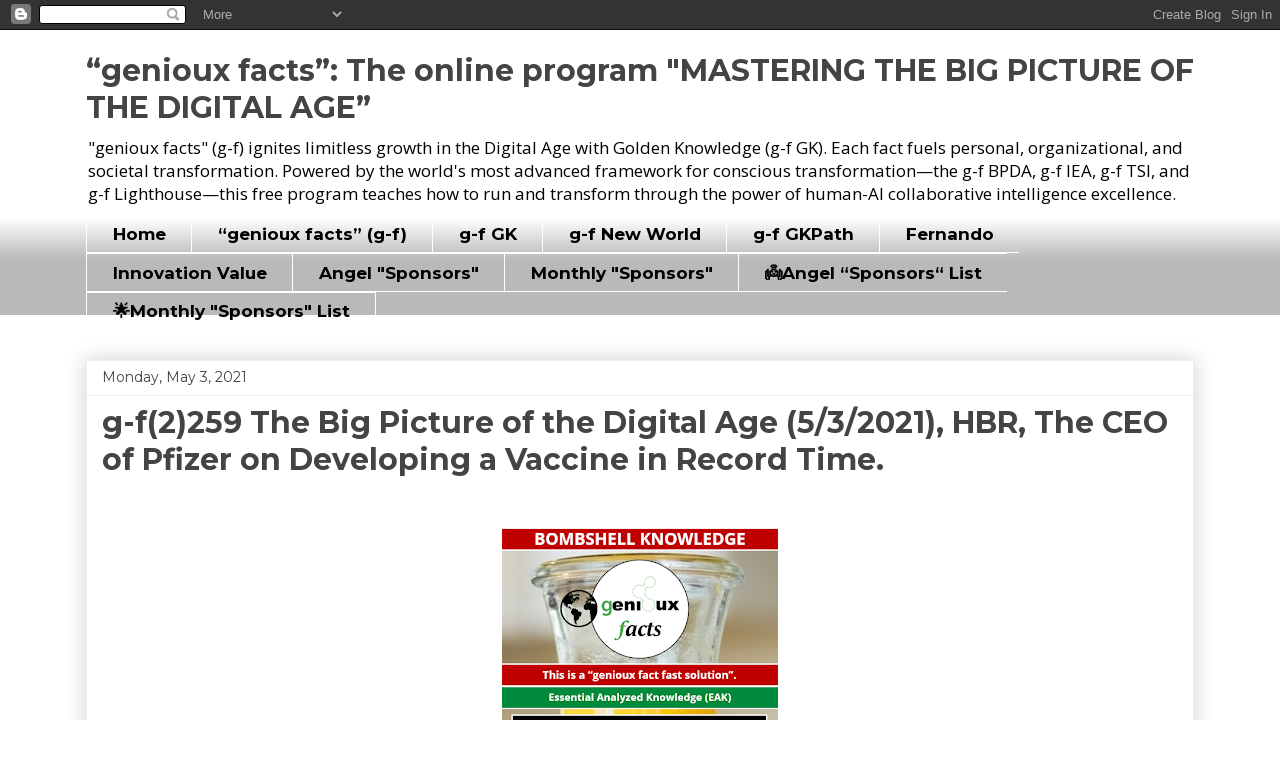

--- FILE ---
content_type: text/html; charset=UTF-8
request_url: https://blog.geniouxfacts.com/2021/05/g-f2259-big-picture-of-digital-age.html
body_size: 20960
content:
<!DOCTYPE html>
<html class='v2' dir='ltr' lang='en'>
<head>
<link href='https://www.blogger.com/static/v1/widgets/335934321-css_bundle_v2.css' rel='stylesheet' type='text/css'/>
<meta content='width=1100' name='viewport'/>
<meta content='text/html; charset=UTF-8' http-equiv='Content-Type'/>
<meta content='blogger' name='generator'/>
<link href='https://blog.geniouxfacts.com/favicon.ico' rel='icon' type='image/x-icon'/>
<link href='https://blog.geniouxfacts.com/2021/05/g-f2259-big-picture-of-digital-age.html' rel='canonical'/>
<link rel="alternate" type="application/atom+xml" title="&#8220;genioux facts&#8221;: The online program &quot;MASTERING THE BIG PICTURE OF THE DIGITAL AGE&#8221; - Atom" href="https://blog.geniouxfacts.com/feeds/posts/default" />
<link rel="alternate" type="application/rss+xml" title="&#8220;genioux facts&#8221;: The online program &quot;MASTERING THE BIG PICTURE OF THE DIGITAL AGE&#8221; - RSS" href="https://blog.geniouxfacts.com/feeds/posts/default?alt=rss" />
<link rel="service.post" type="application/atom+xml" title="&#8220;genioux facts&#8221;: The online program &quot;MASTERING THE BIG PICTURE OF THE DIGITAL AGE&#8221; - Atom" href="https://www.blogger.com/feeds/1514913963438082563/posts/default" />

<link rel="alternate" type="application/atom+xml" title="&#8220;genioux facts&#8221;: The online program &quot;MASTERING THE BIG PICTURE OF THE DIGITAL AGE&#8221; - Atom" href="https://blog.geniouxfacts.com/feeds/6844232282444410998/comments/default" />
<!--Can't find substitution for tag [blog.ieCssRetrofitLinks]-->
<link href='https://blogger.googleusercontent.com/img/b/R29vZ2xl/AVvXsEi87DH0y37iEE6wnCPodKCbhHAWhcTHoh5SrmA5rwUTl1gG2uyNa99BxxyNzOqHHTVI11PFXO9XtDQT4xNpNADRSpWOu7B-tPH01Ve-TyBpuytHfHR0E6YeoGIBm08Inu8uefkZBABQUrY/w276-h640/BK+g-f%25282%2529259+The+Big+Picture+of+the+Digital+Age+%2528532021%2529%252C+HBR%252C+The+CEO+of+Pfizer+on+Developing+a+Vaccine+in+Record+Time.png' rel='image_src'/>
<meta content='https://blog.geniouxfacts.com/2021/05/g-f2259-big-picture-of-digital-age.html' property='og:url'/>
<meta content='g-f(2)259 The Big Picture of the Digital Age (5/3/2021), HBR, The CEO of Pfizer on Developing a Vaccine in Record Time.' property='og:title'/>
<meta content='&quot;Genioux Facts&quot; blog empowers people, businesses, organizations, countries, and cities to build a much better world for everyone in the Digital Era.' property='og:description'/>
<meta content='https://blogger.googleusercontent.com/img/b/R29vZ2xl/AVvXsEi87DH0y37iEE6wnCPodKCbhHAWhcTHoh5SrmA5rwUTl1gG2uyNa99BxxyNzOqHHTVI11PFXO9XtDQT4xNpNADRSpWOu7B-tPH01Ve-TyBpuytHfHR0E6YeoGIBm08Inu8uefkZBABQUrY/w1200-h630-p-k-no-nu/BK+g-f%25282%2529259+The+Big+Picture+of+the+Digital+Age+%2528532021%2529%252C+HBR%252C+The+CEO+of+Pfizer+on+Developing+a+Vaccine+in+Record+Time.png' property='og:image'/>
<title>&#8220;genioux facts&#8221;: The online program "MASTERING THE BIG PICTURE OF THE DIGITAL AGE&#8221;: g-f(2)259 The Big Picture of the Digital Age (5/3/2021), HBR, The CEO of Pfizer on Developing a Vaccine in Record Time.</title>
<style type='text/css'>@font-face{font-family:'Montserrat';font-style:normal;font-weight:400;font-display:swap;src:url(//fonts.gstatic.com/s/montserrat/v31/JTUSjIg1_i6t8kCHKm459WRhyyTh89ZNpQ.woff2)format('woff2');unicode-range:U+0460-052F,U+1C80-1C8A,U+20B4,U+2DE0-2DFF,U+A640-A69F,U+FE2E-FE2F;}@font-face{font-family:'Montserrat';font-style:normal;font-weight:400;font-display:swap;src:url(//fonts.gstatic.com/s/montserrat/v31/JTUSjIg1_i6t8kCHKm459W1hyyTh89ZNpQ.woff2)format('woff2');unicode-range:U+0301,U+0400-045F,U+0490-0491,U+04B0-04B1,U+2116;}@font-face{font-family:'Montserrat';font-style:normal;font-weight:400;font-display:swap;src:url(//fonts.gstatic.com/s/montserrat/v31/JTUSjIg1_i6t8kCHKm459WZhyyTh89ZNpQ.woff2)format('woff2');unicode-range:U+0102-0103,U+0110-0111,U+0128-0129,U+0168-0169,U+01A0-01A1,U+01AF-01B0,U+0300-0301,U+0303-0304,U+0308-0309,U+0323,U+0329,U+1EA0-1EF9,U+20AB;}@font-face{font-family:'Montserrat';font-style:normal;font-weight:400;font-display:swap;src:url(//fonts.gstatic.com/s/montserrat/v31/JTUSjIg1_i6t8kCHKm459WdhyyTh89ZNpQ.woff2)format('woff2');unicode-range:U+0100-02BA,U+02BD-02C5,U+02C7-02CC,U+02CE-02D7,U+02DD-02FF,U+0304,U+0308,U+0329,U+1D00-1DBF,U+1E00-1E9F,U+1EF2-1EFF,U+2020,U+20A0-20AB,U+20AD-20C0,U+2113,U+2C60-2C7F,U+A720-A7FF;}@font-face{font-family:'Montserrat';font-style:normal;font-weight:400;font-display:swap;src:url(//fonts.gstatic.com/s/montserrat/v31/JTUSjIg1_i6t8kCHKm459WlhyyTh89Y.woff2)format('woff2');unicode-range:U+0000-00FF,U+0131,U+0152-0153,U+02BB-02BC,U+02C6,U+02DA,U+02DC,U+0304,U+0308,U+0329,U+2000-206F,U+20AC,U+2122,U+2191,U+2193,U+2212,U+2215,U+FEFF,U+FFFD;}@font-face{font-family:'Montserrat';font-style:normal;font-weight:700;font-display:swap;src:url(//fonts.gstatic.com/s/montserrat/v31/JTUSjIg1_i6t8kCHKm459WRhyyTh89ZNpQ.woff2)format('woff2');unicode-range:U+0460-052F,U+1C80-1C8A,U+20B4,U+2DE0-2DFF,U+A640-A69F,U+FE2E-FE2F;}@font-face{font-family:'Montserrat';font-style:normal;font-weight:700;font-display:swap;src:url(//fonts.gstatic.com/s/montserrat/v31/JTUSjIg1_i6t8kCHKm459W1hyyTh89ZNpQ.woff2)format('woff2');unicode-range:U+0301,U+0400-045F,U+0490-0491,U+04B0-04B1,U+2116;}@font-face{font-family:'Montserrat';font-style:normal;font-weight:700;font-display:swap;src:url(//fonts.gstatic.com/s/montserrat/v31/JTUSjIg1_i6t8kCHKm459WZhyyTh89ZNpQ.woff2)format('woff2');unicode-range:U+0102-0103,U+0110-0111,U+0128-0129,U+0168-0169,U+01A0-01A1,U+01AF-01B0,U+0300-0301,U+0303-0304,U+0308-0309,U+0323,U+0329,U+1EA0-1EF9,U+20AB;}@font-face{font-family:'Montserrat';font-style:normal;font-weight:700;font-display:swap;src:url(//fonts.gstatic.com/s/montserrat/v31/JTUSjIg1_i6t8kCHKm459WdhyyTh89ZNpQ.woff2)format('woff2');unicode-range:U+0100-02BA,U+02BD-02C5,U+02C7-02CC,U+02CE-02D7,U+02DD-02FF,U+0304,U+0308,U+0329,U+1D00-1DBF,U+1E00-1E9F,U+1EF2-1EFF,U+2020,U+20A0-20AB,U+20AD-20C0,U+2113,U+2C60-2C7F,U+A720-A7FF;}@font-face{font-family:'Montserrat';font-style:normal;font-weight:700;font-display:swap;src:url(//fonts.gstatic.com/s/montserrat/v31/JTUSjIg1_i6t8kCHKm459WlhyyTh89Y.woff2)format('woff2');unicode-range:U+0000-00FF,U+0131,U+0152-0153,U+02BB-02BC,U+02C6,U+02DA,U+02DC,U+0304,U+0308,U+0329,U+2000-206F,U+20AC,U+2122,U+2191,U+2193,U+2212,U+2215,U+FEFF,U+FFFD;}@font-face{font-family:'Open Sans';font-style:normal;font-weight:400;font-stretch:100%;font-display:swap;src:url(//fonts.gstatic.com/s/opensans/v44/memSYaGs126MiZpBA-UvWbX2vVnXBbObj2OVZyOOSr4dVJWUgsjZ0B4taVIUwaEQbjB_mQ.woff2)format('woff2');unicode-range:U+0460-052F,U+1C80-1C8A,U+20B4,U+2DE0-2DFF,U+A640-A69F,U+FE2E-FE2F;}@font-face{font-family:'Open Sans';font-style:normal;font-weight:400;font-stretch:100%;font-display:swap;src:url(//fonts.gstatic.com/s/opensans/v44/memSYaGs126MiZpBA-UvWbX2vVnXBbObj2OVZyOOSr4dVJWUgsjZ0B4kaVIUwaEQbjB_mQ.woff2)format('woff2');unicode-range:U+0301,U+0400-045F,U+0490-0491,U+04B0-04B1,U+2116;}@font-face{font-family:'Open Sans';font-style:normal;font-weight:400;font-stretch:100%;font-display:swap;src:url(//fonts.gstatic.com/s/opensans/v44/memSYaGs126MiZpBA-UvWbX2vVnXBbObj2OVZyOOSr4dVJWUgsjZ0B4saVIUwaEQbjB_mQ.woff2)format('woff2');unicode-range:U+1F00-1FFF;}@font-face{font-family:'Open Sans';font-style:normal;font-weight:400;font-stretch:100%;font-display:swap;src:url(//fonts.gstatic.com/s/opensans/v44/memSYaGs126MiZpBA-UvWbX2vVnXBbObj2OVZyOOSr4dVJWUgsjZ0B4jaVIUwaEQbjB_mQ.woff2)format('woff2');unicode-range:U+0370-0377,U+037A-037F,U+0384-038A,U+038C,U+038E-03A1,U+03A3-03FF;}@font-face{font-family:'Open Sans';font-style:normal;font-weight:400;font-stretch:100%;font-display:swap;src:url(//fonts.gstatic.com/s/opensans/v44/memSYaGs126MiZpBA-UvWbX2vVnXBbObj2OVZyOOSr4dVJWUgsjZ0B4iaVIUwaEQbjB_mQ.woff2)format('woff2');unicode-range:U+0307-0308,U+0590-05FF,U+200C-2010,U+20AA,U+25CC,U+FB1D-FB4F;}@font-face{font-family:'Open Sans';font-style:normal;font-weight:400;font-stretch:100%;font-display:swap;src:url(//fonts.gstatic.com/s/opensans/v44/memSYaGs126MiZpBA-UvWbX2vVnXBbObj2OVZyOOSr4dVJWUgsjZ0B5caVIUwaEQbjB_mQ.woff2)format('woff2');unicode-range:U+0302-0303,U+0305,U+0307-0308,U+0310,U+0312,U+0315,U+031A,U+0326-0327,U+032C,U+032F-0330,U+0332-0333,U+0338,U+033A,U+0346,U+034D,U+0391-03A1,U+03A3-03A9,U+03B1-03C9,U+03D1,U+03D5-03D6,U+03F0-03F1,U+03F4-03F5,U+2016-2017,U+2034-2038,U+203C,U+2040,U+2043,U+2047,U+2050,U+2057,U+205F,U+2070-2071,U+2074-208E,U+2090-209C,U+20D0-20DC,U+20E1,U+20E5-20EF,U+2100-2112,U+2114-2115,U+2117-2121,U+2123-214F,U+2190,U+2192,U+2194-21AE,U+21B0-21E5,U+21F1-21F2,U+21F4-2211,U+2213-2214,U+2216-22FF,U+2308-230B,U+2310,U+2319,U+231C-2321,U+2336-237A,U+237C,U+2395,U+239B-23B7,U+23D0,U+23DC-23E1,U+2474-2475,U+25AF,U+25B3,U+25B7,U+25BD,U+25C1,U+25CA,U+25CC,U+25FB,U+266D-266F,U+27C0-27FF,U+2900-2AFF,U+2B0E-2B11,U+2B30-2B4C,U+2BFE,U+3030,U+FF5B,U+FF5D,U+1D400-1D7FF,U+1EE00-1EEFF;}@font-face{font-family:'Open Sans';font-style:normal;font-weight:400;font-stretch:100%;font-display:swap;src:url(//fonts.gstatic.com/s/opensans/v44/memSYaGs126MiZpBA-UvWbX2vVnXBbObj2OVZyOOSr4dVJWUgsjZ0B5OaVIUwaEQbjB_mQ.woff2)format('woff2');unicode-range:U+0001-000C,U+000E-001F,U+007F-009F,U+20DD-20E0,U+20E2-20E4,U+2150-218F,U+2190,U+2192,U+2194-2199,U+21AF,U+21E6-21F0,U+21F3,U+2218-2219,U+2299,U+22C4-22C6,U+2300-243F,U+2440-244A,U+2460-24FF,U+25A0-27BF,U+2800-28FF,U+2921-2922,U+2981,U+29BF,U+29EB,U+2B00-2BFF,U+4DC0-4DFF,U+FFF9-FFFB,U+10140-1018E,U+10190-1019C,U+101A0,U+101D0-101FD,U+102E0-102FB,U+10E60-10E7E,U+1D2C0-1D2D3,U+1D2E0-1D37F,U+1F000-1F0FF,U+1F100-1F1AD,U+1F1E6-1F1FF,U+1F30D-1F30F,U+1F315,U+1F31C,U+1F31E,U+1F320-1F32C,U+1F336,U+1F378,U+1F37D,U+1F382,U+1F393-1F39F,U+1F3A7-1F3A8,U+1F3AC-1F3AF,U+1F3C2,U+1F3C4-1F3C6,U+1F3CA-1F3CE,U+1F3D4-1F3E0,U+1F3ED,U+1F3F1-1F3F3,U+1F3F5-1F3F7,U+1F408,U+1F415,U+1F41F,U+1F426,U+1F43F,U+1F441-1F442,U+1F444,U+1F446-1F449,U+1F44C-1F44E,U+1F453,U+1F46A,U+1F47D,U+1F4A3,U+1F4B0,U+1F4B3,U+1F4B9,U+1F4BB,U+1F4BF,U+1F4C8-1F4CB,U+1F4D6,U+1F4DA,U+1F4DF,U+1F4E3-1F4E6,U+1F4EA-1F4ED,U+1F4F7,U+1F4F9-1F4FB,U+1F4FD-1F4FE,U+1F503,U+1F507-1F50B,U+1F50D,U+1F512-1F513,U+1F53E-1F54A,U+1F54F-1F5FA,U+1F610,U+1F650-1F67F,U+1F687,U+1F68D,U+1F691,U+1F694,U+1F698,U+1F6AD,U+1F6B2,U+1F6B9-1F6BA,U+1F6BC,U+1F6C6-1F6CF,U+1F6D3-1F6D7,U+1F6E0-1F6EA,U+1F6F0-1F6F3,U+1F6F7-1F6FC,U+1F700-1F7FF,U+1F800-1F80B,U+1F810-1F847,U+1F850-1F859,U+1F860-1F887,U+1F890-1F8AD,U+1F8B0-1F8BB,U+1F8C0-1F8C1,U+1F900-1F90B,U+1F93B,U+1F946,U+1F984,U+1F996,U+1F9E9,U+1FA00-1FA6F,U+1FA70-1FA7C,U+1FA80-1FA89,U+1FA8F-1FAC6,U+1FACE-1FADC,U+1FADF-1FAE9,U+1FAF0-1FAF8,U+1FB00-1FBFF;}@font-face{font-family:'Open Sans';font-style:normal;font-weight:400;font-stretch:100%;font-display:swap;src:url(//fonts.gstatic.com/s/opensans/v44/memSYaGs126MiZpBA-UvWbX2vVnXBbObj2OVZyOOSr4dVJWUgsjZ0B4vaVIUwaEQbjB_mQ.woff2)format('woff2');unicode-range:U+0102-0103,U+0110-0111,U+0128-0129,U+0168-0169,U+01A0-01A1,U+01AF-01B0,U+0300-0301,U+0303-0304,U+0308-0309,U+0323,U+0329,U+1EA0-1EF9,U+20AB;}@font-face{font-family:'Open Sans';font-style:normal;font-weight:400;font-stretch:100%;font-display:swap;src:url(//fonts.gstatic.com/s/opensans/v44/memSYaGs126MiZpBA-UvWbX2vVnXBbObj2OVZyOOSr4dVJWUgsjZ0B4uaVIUwaEQbjB_mQ.woff2)format('woff2');unicode-range:U+0100-02BA,U+02BD-02C5,U+02C7-02CC,U+02CE-02D7,U+02DD-02FF,U+0304,U+0308,U+0329,U+1D00-1DBF,U+1E00-1E9F,U+1EF2-1EFF,U+2020,U+20A0-20AB,U+20AD-20C0,U+2113,U+2C60-2C7F,U+A720-A7FF;}@font-face{font-family:'Open Sans';font-style:normal;font-weight:400;font-stretch:100%;font-display:swap;src:url(//fonts.gstatic.com/s/opensans/v44/memSYaGs126MiZpBA-UvWbX2vVnXBbObj2OVZyOOSr4dVJWUgsjZ0B4gaVIUwaEQbjA.woff2)format('woff2');unicode-range:U+0000-00FF,U+0131,U+0152-0153,U+02BB-02BC,U+02C6,U+02DA,U+02DC,U+0304,U+0308,U+0329,U+2000-206F,U+20AC,U+2122,U+2191,U+2193,U+2212,U+2215,U+FEFF,U+FFFD;}</style>
<style id='page-skin-1' type='text/css'><!--
/*
-----------------------------------------------
Blogger Template Style
Name:     Awesome Inc.
Designer: Tina Chen
URL:      tinachen.org
----------------------------------------------- */
/* Content
----------------------------------------------- */
body {
font: normal normal 17px Open Sans;
color: #444444;
background: #FFFFFF none repeat scroll top left;
}
html body .content-outer {
min-width: 0;
max-width: 100%;
width: 100%;
}
a:link {
text-decoration: none;
color: #3778cd;
}
a:visited {
text-decoration: none;
color: #4d469c;
}
a:hover {
text-decoration: underline;
color: #3778cd;
}
.body-fauxcolumn-outer .cap-top {
position: absolute;
z-index: 1;
height: 276px;
width: 100%;
background: transparent none repeat-x scroll top left;
_background-image: none;
}
/* Columns
----------------------------------------------- */
.content-inner {
padding: 0;
}
.header-inner .section {
margin: 0 16px;
}
.tabs-inner .section {
margin: 0 16px;
}
.main-inner {
padding-top: 30px;
}
.main-inner .column-center-inner,
.main-inner .column-left-inner,
.main-inner .column-right-inner {
padding: 0 5px;
}
*+html body .main-inner .column-center-inner {
margin-top: -30px;
}
#layout .main-inner .column-center-inner {
margin-top: 0;
}
/* Header
----------------------------------------------- */
.header-outer {
margin: 0 0 0 0;
background: #FFFFFF none repeat scroll 0 0;
}
.Header h1 {
font: normal bold 30px Montserrat;
color: #444444;
text-shadow: 0 0 -1px #000000;
}
.Header h1 a {
color: #444444;
}
.Header .description {
font: normal normal 17px Open Sans;
color: #000000;
}
.header-inner .Header .titlewrapper,
.header-inner .Header .descriptionwrapper {
padding-left: 0;
padding-right: 0;
margin-bottom: 0;
}
.header-inner .Header .titlewrapper {
padding-top: 22px;
}
/* Tabs
----------------------------------------------- */
.tabs-outer {
overflow: hidden;
position: relative;
background: #FFFFFF url(https://resources.blogblog.com/blogblog/data/1kt/awesomeinc/tabs_gradient_light.png) repeat scroll 0 0;
}
#layout .tabs-outer {
overflow: visible;
}
.tabs-cap-top, .tabs-cap-bottom {
position: absolute;
width: 100%;
border-top: 1px solid #FFFFFF;
}
.tabs-cap-bottom {
bottom: 0;
}
.tabs-inner .widget li a {
display: inline-block;
margin: 0;
padding: .6em 1.5em;
font: normal bold 17px Montserrat;
color: #000000;
border-top: 1px solid #FFFFFF;
border-bottom: 1px solid #FFFFFF;
border-left: 1px solid #FFFFFF;
height: 16px;
line-height: 16px;
}
.tabs-inner .widget li:last-child a {
border-right: 1px solid #FFFFFF;
}
.tabs-inner .widget li.selected a, .tabs-inner .widget li a:hover {
background: #FFFFFF url(https://resources.blogblog.com/blogblog/data/1kt/awesomeinc/tabs_gradient_light.png) repeat-x scroll 0 -100px;
color: #0F9D58;
}
/* Headings
----------------------------------------------- */
h2 {
font: normal bold 17px Montserrat;
color: #444444;
}
/* Widgets
----------------------------------------------- */
.main-inner .section {
margin: 0 27px;
padding: 0;
}
.main-inner .column-left-outer,
.main-inner .column-right-outer {
margin-top: 0;
}
#layout .main-inner .column-left-outer,
#layout .main-inner .column-right-outer {
margin-top: 0;
}
.main-inner .column-left-inner,
.main-inner .column-right-inner {
background: transparent none repeat 0 0;
-moz-box-shadow: 0 0 0 rgba(0, 0, 0, .2);
-webkit-box-shadow: 0 0 0 rgba(0, 0, 0, .2);
-goog-ms-box-shadow: 0 0 0 rgba(0, 0, 0, .2);
box-shadow: 0 0 0 rgba(0, 0, 0, .2);
-moz-border-radius: 0;
-webkit-border-radius: 0;
-goog-ms-border-radius: 0;
border-radius: 0;
}
#layout .main-inner .column-left-inner,
#layout .main-inner .column-right-inner {
margin-top: 0;
}
.sidebar .widget {
font: normal normal 17px Open Sans;
color: #444444;
}
.sidebar .widget a:link {
color: #3778cd;
}
.sidebar .widget a:visited {
color: #4d469c;
}
.sidebar .widget a:hover {
color: #3778cd;
}
.sidebar .widget h2 {
text-shadow: 0 0 -1px #000000;
}
.main-inner .widget {
background-color: #ffffff;
border: 1px solid #eeeeee;
padding: 0 15px 15px;
margin: 20px -16px;
-moz-box-shadow: 0 0 20px rgba(0, 0, 0, .2);
-webkit-box-shadow: 0 0 20px rgba(0, 0, 0, .2);
-goog-ms-box-shadow: 0 0 20px rgba(0, 0, 0, .2);
box-shadow: 0 0 20px rgba(0, 0, 0, .2);
-moz-border-radius: 0;
-webkit-border-radius: 0;
-goog-ms-border-radius: 0;
border-radius: 0;
}
.main-inner .widget h2 {
margin: 0 -15px;
padding: .6em 15px .5em;
border-bottom: 1px solid transparent;
}
.footer-inner .widget h2 {
padding: 0 0 .4em;
border-bottom: 1px solid transparent;
}
.main-inner .widget h2 + div, .footer-inner .widget h2 + div {
border-top: 1px solid #eeeeee;
padding-top: 8px;
}
.main-inner .widget .widget-content {
margin: 0 -15px;
padding: 7px 15px 0;
}
.main-inner .widget ul, .main-inner .widget #ArchiveList ul.flat {
margin: -8px -15px 0;
padding: 0;
list-style: none;
}
.main-inner .widget #ArchiveList {
margin: -8px 0 0;
}
.main-inner .widget ul li, .main-inner .widget #ArchiveList ul.flat li {
padding: .5em 15px;
text-indent: 0;
color: #666666;
border-top: 1px solid #eeeeee;
border-bottom: 1px solid transparent;
}
.main-inner .widget #ArchiveList ul li {
padding-top: .25em;
padding-bottom: .25em;
}
.main-inner .widget ul li:first-child, .main-inner .widget #ArchiveList ul.flat li:first-child {
border-top: none;
}
.main-inner .widget ul li:last-child, .main-inner .widget #ArchiveList ul.flat li:last-child {
border-bottom: none;
}
.post-body {
position: relative;
}
.main-inner .widget .post-body ul {
padding: 0 2.5em;
margin: .5em 0;
list-style: disc;
}
.main-inner .widget .post-body ul li {
padding: 0.25em 0;
margin-bottom: .25em;
color: #444444;
border: none;
}
.footer-inner .widget ul {
padding: 0;
list-style: none;
}
.widget .zippy {
color: #666666;
}
/* Posts
----------------------------------------------- */
body .main-inner .Blog {
padding: 0;
margin-bottom: 1em;
background-color: transparent;
border: none;
-moz-box-shadow: 0 0 0 rgba(0, 0, 0, 0);
-webkit-box-shadow: 0 0 0 rgba(0, 0, 0, 0);
-goog-ms-box-shadow: 0 0 0 rgba(0, 0, 0, 0);
box-shadow: 0 0 0 rgba(0, 0, 0, 0);
}
.main-inner .section:last-child .Blog:last-child {
padding: 0;
margin-bottom: 1em;
}
.main-inner .widget h2.date-header {
margin: 0 -15px 1px;
padding: 0 0 0 0;
font: normal normal 14px Montserrat;
color: #444444;
background: transparent none no-repeat scroll top left;
border-top: 0 solid #eeeeee;
border-bottom: 1px solid transparent;
-moz-border-radius-topleft: 0;
-moz-border-radius-topright: 0;
-webkit-border-top-left-radius: 0;
-webkit-border-top-right-radius: 0;
border-top-left-radius: 0;
border-top-right-radius: 0;
position: static;
bottom: 100%;
right: 15px;
text-shadow: 0 0 -1px #000000;
}
.main-inner .widget h2.date-header span {
font: normal normal 14px Montserrat;
display: block;
padding: .5em 15px;
border-left: 0 solid #eeeeee;
border-right: 0 solid #eeeeee;
}
.date-outer {
position: relative;
margin: 30px 0 20px;
padding: 0 15px;
background-color: #ffffff;
border: 1px solid #eeeeee;
-moz-box-shadow: 0 0 20px rgba(0, 0, 0, .2);
-webkit-box-shadow: 0 0 20px rgba(0, 0, 0, .2);
-goog-ms-box-shadow: 0 0 20px rgba(0, 0, 0, .2);
box-shadow: 0 0 20px rgba(0, 0, 0, .2);
-moz-border-radius: 0;
-webkit-border-radius: 0;
-goog-ms-border-radius: 0;
border-radius: 0;
}
.date-outer:first-child {
margin-top: 0;
}
.date-outer:last-child {
margin-bottom: 20px;
-moz-border-radius-bottomleft: 0;
-moz-border-radius-bottomright: 0;
-webkit-border-bottom-left-radius: 0;
-webkit-border-bottom-right-radius: 0;
-goog-ms-border-bottom-left-radius: 0;
-goog-ms-border-bottom-right-radius: 0;
border-bottom-left-radius: 0;
border-bottom-right-radius: 0;
}
.date-posts {
margin: 0 -15px;
padding: 0 15px;
clear: both;
}
.post-outer, .inline-ad {
border-top: 1px solid #f5f5f5;
margin: 0 -15px;
padding: 15px 15px;
}
.post-outer {
padding-bottom: 10px;
}
.post-outer:first-child {
padding-top: 0;
border-top: none;
}
.post-outer:last-child, .inline-ad:last-child {
border-bottom: none;
}
.post-body {
position: relative;
}
.post-body img {
padding: 8px;
background: transparent;
border: 1px solid transparent;
-moz-box-shadow: 0 0 0 rgba(0, 0, 0, .2);
-webkit-box-shadow: 0 0 0 rgba(0, 0, 0, .2);
box-shadow: 0 0 0 rgba(0, 0, 0, .2);
-moz-border-radius: 0;
-webkit-border-radius: 0;
border-radius: 0;
}
h3.post-title, h4 {
font: normal bold 30px Montserrat;
color: #444444;
}
h3.post-title a {
font: normal bold 30px Montserrat;
color: #444444;
}
h3.post-title a:hover {
color: #3778cd;
text-decoration: underline;
}
.post-header {
margin: 0 0 1em;
}
.post-body {
line-height: 1.4;
}
.post-outer h2 {
color: #444444;
}
.post-footer {
margin: 1.5em 0 0;
}
#blog-pager {
padding: 15px;
font-size: 120%;
background-color: #ffffff;
border: 1px solid #eeeeee;
-moz-box-shadow: 0 0 20px rgba(0, 0, 0, .2);
-webkit-box-shadow: 0 0 20px rgba(0, 0, 0, .2);
-goog-ms-box-shadow: 0 0 20px rgba(0, 0, 0, .2);
box-shadow: 0 0 20px rgba(0, 0, 0, .2);
-moz-border-radius: 0;
-webkit-border-radius: 0;
-goog-ms-border-radius: 0;
border-radius: 0;
-moz-border-radius-topleft: 0;
-moz-border-radius-topright: 0;
-webkit-border-top-left-radius: 0;
-webkit-border-top-right-radius: 0;
-goog-ms-border-top-left-radius: 0;
-goog-ms-border-top-right-radius: 0;
border-top-left-radius: 0;
border-top-right-radius-topright: 0;
margin-top: 1em;
}
.blog-feeds, .post-feeds {
margin: 1em 0;
text-align: center;
color: #444444;
}
.blog-feeds a, .post-feeds a {
color: #3778cd;
}
.blog-feeds a:visited, .post-feeds a:visited {
color: #4d469c;
}
.blog-feeds a:hover, .post-feeds a:hover {
color: #3778cd;
}
.post-outer .comments {
margin-top: 2em;
}
/* Comments
----------------------------------------------- */
.comments .comments-content .icon.blog-author {
background-repeat: no-repeat;
background-image: url([data-uri]);
}
.comments .comments-content .loadmore a {
border-top: 1px solid #FFFFFF;
border-bottom: 1px solid #FFFFFF;
}
.comments .continue {
border-top: 2px solid #FFFFFF;
}
/* Footer
----------------------------------------------- */
.footer-outer {
margin: -20px 0 -1px;
padding: 20px 0 0;
color: #444444;
overflow: hidden;
}
.footer-fauxborder-left {
border-top: 1px solid #eeeeee;
background: #ffffff none repeat scroll 0 0;
-moz-box-shadow: 0 0 20px rgba(0, 0, 0, .2);
-webkit-box-shadow: 0 0 20px rgba(0, 0, 0, .2);
-goog-ms-box-shadow: 0 0 20px rgba(0, 0, 0, .2);
box-shadow: 0 0 20px rgba(0, 0, 0, .2);
margin: 0 -20px;
}
/* Mobile
----------------------------------------------- */
body.mobile {
background-size: auto;
}
.mobile .body-fauxcolumn-outer {
background: transparent none repeat scroll top left;
}
*+html body.mobile .main-inner .column-center-inner {
margin-top: 0;
}
.mobile .main-inner .widget {
padding: 0 0 15px;
}
.mobile .main-inner .widget h2 + div,
.mobile .footer-inner .widget h2 + div {
border-top: none;
padding-top: 0;
}
.mobile .footer-inner .widget h2 {
padding: 0.5em 0;
border-bottom: none;
}
.mobile .main-inner .widget .widget-content {
margin: 0;
padding: 7px 0 0;
}
.mobile .main-inner .widget ul,
.mobile .main-inner .widget #ArchiveList ul.flat {
margin: 0 -15px 0;
}
.mobile .main-inner .widget h2.date-header {
right: 0;
}
.mobile .date-header span {
padding: 0.4em 0;
}
.mobile .date-outer:first-child {
margin-bottom: 0;
border: 1px solid #eeeeee;
-moz-border-radius-topleft: 0;
-moz-border-radius-topright: 0;
-webkit-border-top-left-radius: 0;
-webkit-border-top-right-radius: 0;
-goog-ms-border-top-left-radius: 0;
-goog-ms-border-top-right-radius: 0;
border-top-left-radius: 0;
border-top-right-radius: 0;
}
.mobile .date-outer {
border-color: #eeeeee;
border-width: 0 1px 1px;
}
.mobile .date-outer:last-child {
margin-bottom: 0;
}
.mobile .main-inner {
padding: 0;
}
.mobile .header-inner .section {
margin: 0;
}
.mobile .post-outer, .mobile .inline-ad {
padding: 5px 0;
}
.mobile .tabs-inner .section {
margin: 0 10px;
}
.mobile .main-inner .widget h2 {
margin: 0;
padding: 0;
}
.mobile .main-inner .widget h2.date-header span {
padding: 0;
}
.mobile .main-inner .widget .widget-content {
margin: 0;
padding: 7px 0 0;
}
.mobile #blog-pager {
border: 1px solid transparent;
background: #ffffff none repeat scroll 0 0;
}
.mobile .main-inner .column-left-inner,
.mobile .main-inner .column-right-inner {
background: transparent none repeat 0 0;
-moz-box-shadow: none;
-webkit-box-shadow: none;
-goog-ms-box-shadow: none;
box-shadow: none;
}
.mobile .date-posts {
margin: 0;
padding: 0;
}
.mobile .footer-fauxborder-left {
margin: 0;
border-top: inherit;
}
.mobile .main-inner .section:last-child .Blog:last-child {
margin-bottom: 0;
}
.mobile-index-contents {
color: #444444;
}
.mobile .mobile-link-button {
background: #3778cd url(https://resources.blogblog.com/blogblog/data/1kt/awesomeinc/tabs_gradient_light.png) repeat scroll 0 0;
}
.mobile-link-button a:link, .mobile-link-button a:visited {
color: #ffffff;
}
.mobile .tabs-inner .PageList .widget-content {
background: transparent;
border-top: 1px solid;
border-color: #FFFFFF;
color: #000000;
}
.mobile .tabs-inner .PageList .widget-content .pagelist-arrow {
border-left: 1px solid #FFFFFF;
}

--></style>
<style id='template-skin-1' type='text/css'><!--
body {
min-width: 1140px;
}
.content-outer, .content-fauxcolumn-outer, .region-inner {
min-width: 1140px;
max-width: 1140px;
_width: 1140px;
}
.main-inner .columns {
padding-left: 0px;
padding-right: 0px;
}
.main-inner .fauxcolumn-center-outer {
left: 0px;
right: 0px;
/* IE6 does not respect left and right together */
_width: expression(this.parentNode.offsetWidth -
parseInt("0px") -
parseInt("0px") + 'px');
}
.main-inner .fauxcolumn-left-outer {
width: 0px;
}
.main-inner .fauxcolumn-right-outer {
width: 0px;
}
.main-inner .column-left-outer {
width: 0px;
right: 100%;
margin-left: -0px;
}
.main-inner .column-right-outer {
width: 0px;
margin-right: -0px;
}
#layout {
min-width: 0;
}
#layout .content-outer {
min-width: 0;
width: 800px;
}
#layout .region-inner {
min-width: 0;
width: auto;
}
body#layout div.add_widget {
padding: 8px;
}
body#layout div.add_widget a {
margin-left: 32px;
}
--></style>
<link href='https://www.blogger.com/dyn-css/authorization.css?targetBlogID=1514913963438082563&amp;zx=c59c3438-6b7c-42cb-858a-e2ed1244bad0' media='none' onload='if(media!=&#39;all&#39;)media=&#39;all&#39;' rel='stylesheet'/><noscript><link href='https://www.blogger.com/dyn-css/authorization.css?targetBlogID=1514913963438082563&amp;zx=c59c3438-6b7c-42cb-858a-e2ed1244bad0' rel='stylesheet'/></noscript>
<meta name='google-adsense-platform-account' content='ca-host-pub-1556223355139109'/>
<meta name='google-adsense-platform-domain' content='blogspot.com'/>

<script async src="https://pagead2.googlesyndication.com/pagead/js/adsbygoogle.js?client=ca-pub-9823161128066600&host=ca-host-pub-1556223355139109" crossorigin="anonymous"></script>

<!-- data-ad-client=ca-pub-9823161128066600 -->

<link rel="stylesheet" href="https://fonts.googleapis.com/css2?display=swap&family=Montserrat&family=Open+Sans"></head>
<body class='loading variant-light'>
<div class='navbar section' id='navbar' name='Navbar'><div class='widget Navbar' data-version='1' id='Navbar1'><script type="text/javascript">
    function setAttributeOnload(object, attribute, val) {
      if(window.addEventListener) {
        window.addEventListener('load',
          function(){ object[attribute] = val; }, false);
      } else {
        window.attachEvent('onload', function(){ object[attribute] = val; });
      }
    }
  </script>
<div id="navbar-iframe-container"></div>
<script type="text/javascript" src="https://apis.google.com/js/platform.js"></script>
<script type="text/javascript">
      gapi.load("gapi.iframes:gapi.iframes.style.bubble", function() {
        if (gapi.iframes && gapi.iframes.getContext) {
          gapi.iframes.getContext().openChild({
              url: 'https://www.blogger.com/navbar/1514913963438082563?po\x3d6844232282444410998\x26origin\x3dhttps://blog.geniouxfacts.com',
              where: document.getElementById("navbar-iframe-container"),
              id: "navbar-iframe"
          });
        }
      });
    </script><script type="text/javascript">
(function() {
var script = document.createElement('script');
script.type = 'text/javascript';
script.src = '//pagead2.googlesyndication.com/pagead/js/google_top_exp.js';
var head = document.getElementsByTagName('head')[0];
if (head) {
head.appendChild(script);
}})();
</script>
</div></div>
<div class='body-fauxcolumns'>
<div class='fauxcolumn-outer body-fauxcolumn-outer'>
<div class='cap-top'>
<div class='cap-left'></div>
<div class='cap-right'></div>
</div>
<div class='fauxborder-left'>
<div class='fauxborder-right'></div>
<div class='fauxcolumn-inner'>
</div>
</div>
<div class='cap-bottom'>
<div class='cap-left'></div>
<div class='cap-right'></div>
</div>
</div>
</div>
<div class='content'>
<div class='content-fauxcolumns'>
<div class='fauxcolumn-outer content-fauxcolumn-outer'>
<div class='cap-top'>
<div class='cap-left'></div>
<div class='cap-right'></div>
</div>
<div class='fauxborder-left'>
<div class='fauxborder-right'></div>
<div class='fauxcolumn-inner'>
</div>
</div>
<div class='cap-bottom'>
<div class='cap-left'></div>
<div class='cap-right'></div>
</div>
</div>
</div>
<div class='content-outer'>
<div class='content-cap-top cap-top'>
<div class='cap-left'></div>
<div class='cap-right'></div>
</div>
<div class='fauxborder-left content-fauxborder-left'>
<div class='fauxborder-right content-fauxborder-right'></div>
<div class='content-inner'>
<header>
<div class='header-outer'>
<div class='header-cap-top cap-top'>
<div class='cap-left'></div>
<div class='cap-right'></div>
</div>
<div class='fauxborder-left header-fauxborder-left'>
<div class='fauxborder-right header-fauxborder-right'></div>
<div class='region-inner header-inner'>
<div class='header section' id='header' name='Header'><div class='widget Header' data-version='1' id='Header1'>
<div id='header-inner'>
<div class='titlewrapper'>
<h1 class='title'>
<a href='https://blog.geniouxfacts.com/'>
&#8220;genioux facts&#8221;: The online program "MASTERING THE BIG PICTURE OF THE DIGITAL AGE&#8221;
</a>
</h1>
</div>
<div class='descriptionwrapper'>
<p class='description'><span>"genioux facts" (g-f) ignites limitless growth in the Digital Age with Golden Knowledge (g-f GK). Each fact fuels personal, organizational, and societal transformation. Powered by the world's most advanced framework for conscious transformation&#8212;the g-f BPDA, g-f IEA, g-f TSI, and g-f Lighthouse&#8212;this free program teaches how to run and transform through the power of human-AI collaborative intelligence excellence.</span></p>
</div>
</div>
</div></div>
</div>
</div>
<div class='header-cap-bottom cap-bottom'>
<div class='cap-left'></div>
<div class='cap-right'></div>
</div>
</div>
</header>
<div class='tabs-outer'>
<div class='tabs-cap-top cap-top'>
<div class='cap-left'></div>
<div class='cap-right'></div>
</div>
<div class='fauxborder-left tabs-fauxborder-left'>
<div class='fauxborder-right tabs-fauxborder-right'></div>
<div class='region-inner tabs-inner'>
<div class='tabs section' id='crosscol' name='Cross-Column'><div class='widget PageList' data-version='1' id='PageList1'>
<h2>Menu</h2>
<div class='widget-content'>
<ul>
<li>
<a href='https://blog.geniouxfacts.com/'>Home</a>
</li>
<li>
<a href='http://blog.geniouxfacts.com/p/about.html'>&#8220;genioux facts&#8221; (g-f)</a>
</li>
<li>
<a href='https://blog.geniouxfacts.com/p/g-f-gk.html'>g-f GK</a>
</li>
<li>
<a href='https://blog.geniouxfacts.com/p/g-f-new-world.html'>g-f New World</a>
</li>
<li>
<a href='https://blog.geniouxfacts.com/p/gkpath.html'>g-f GKPath</a>
</li>
<li>
<a href='https://blog.geniouxfacts.com/p/director.html'>Fernando</a>
</li>
<li>
<a href='https://blog.geniouxfacts.com/p/innovation-value.html'>Innovation Value</a>
</li>
<li>
<a href='http://blog.geniouxfacts.com/p/angel-sponsors.html'>Angel "Sponsors"</a>
</li>
<li>
<a href='http://blog.geniouxfacts.com/p/monthly-sponsors.html'>Monthly "Sponsors"</a>
</li>
<li>
<a href='https://blog.geniouxfacts.com/p/the-list-of-angel-sponsors.html'>👼Angel &#8220;Sponsors&#8220; List</a>
</li>
<li>
<a href='https://blog.geniouxfacts.com/p/the-list-of-monthly-sponsors-of-genioux.html'>🌟Monthly "Sponsors" List</a>
</li>
</ul>
<div class='clear'></div>
</div>
</div></div>
<div class='tabs no-items section' id='crosscol-overflow' name='Cross-Column 2'></div>
</div>
</div>
<div class='tabs-cap-bottom cap-bottom'>
<div class='cap-left'></div>
<div class='cap-right'></div>
</div>
</div>
<div class='main-outer'>
<div class='main-cap-top cap-top'>
<div class='cap-left'></div>
<div class='cap-right'></div>
</div>
<div class='fauxborder-left main-fauxborder-left'>
<div class='fauxborder-right main-fauxborder-right'></div>
<div class='region-inner main-inner'>
<div class='columns fauxcolumns'>
<div class='fauxcolumn-outer fauxcolumn-center-outer'>
<div class='cap-top'>
<div class='cap-left'></div>
<div class='cap-right'></div>
</div>
<div class='fauxborder-left'>
<div class='fauxborder-right'></div>
<div class='fauxcolumn-inner'>
</div>
</div>
<div class='cap-bottom'>
<div class='cap-left'></div>
<div class='cap-right'></div>
</div>
</div>
<div class='fauxcolumn-outer fauxcolumn-left-outer'>
<div class='cap-top'>
<div class='cap-left'></div>
<div class='cap-right'></div>
</div>
<div class='fauxborder-left'>
<div class='fauxborder-right'></div>
<div class='fauxcolumn-inner'>
</div>
</div>
<div class='cap-bottom'>
<div class='cap-left'></div>
<div class='cap-right'></div>
</div>
</div>
<div class='fauxcolumn-outer fauxcolumn-right-outer'>
<div class='cap-top'>
<div class='cap-left'></div>
<div class='cap-right'></div>
</div>
<div class='fauxborder-left'>
<div class='fauxborder-right'></div>
<div class='fauxcolumn-inner'>
</div>
</div>
<div class='cap-bottom'>
<div class='cap-left'></div>
<div class='cap-right'></div>
</div>
</div>
<!-- corrects IE6 width calculation -->
<div class='columns-inner'>
<div class='column-center-outer'>
<div class='column-center-inner'>
<div class='main section' id='main' name='Main'><div class='widget Blog' data-version='1' id='Blog1'>
<div class='blog-posts hfeed'>

          <div class="date-outer">
        
<h2 class='date-header'><span>Monday, May 3, 2021</span></h2>

          <div class="date-posts">
        
<div class='post-outer'>
<div class='post hentry uncustomized-post-template' itemprop='blogPost' itemscope='itemscope' itemtype='http://schema.org/BlogPosting'>
<meta content='https://blogger.googleusercontent.com/img/b/R29vZ2xl/AVvXsEi87DH0y37iEE6wnCPodKCbhHAWhcTHoh5SrmA5rwUTl1gG2uyNa99BxxyNzOqHHTVI11PFXO9XtDQT4xNpNADRSpWOu7B-tPH01Ve-TyBpuytHfHR0E6YeoGIBm08Inu8uefkZBABQUrY/w276-h640/BK+g-f%25282%2529259+The+Big+Picture+of+the+Digital+Age+%2528532021%2529%252C+HBR%252C+The+CEO+of+Pfizer+on+Developing+a+Vaccine+in+Record+Time.png' itemprop='image_url'/>
<meta content='1514913963438082563' itemprop='blogId'/>
<meta content='6844232282444410998' itemprop='postId'/>
<a name='6844232282444410998'></a>
<h3 class='post-title entry-title' itemprop='name'>
g-f(2)259 The Big Picture of the Digital Age (5/3/2021), HBR, The CEO of Pfizer on Developing a Vaccine in Record Time.
</h3>
<div class='post-header'>
<div class='post-header-line-1'></div>
</div>
<div class='post-body entry-content' id='post-body-6844232282444410998' itemprop='description articleBody'>
<p></p><div class="separator" style="clear: both; text-align: center;"><br /></div><div class="separator" style="clear: both; text-align: center;"><div class="separator" style="clear: both; text-align: center;"><a href="https://blogger.googleusercontent.com/img/b/R29vZ2xl/AVvXsEi87DH0y37iEE6wnCPodKCbhHAWhcTHoh5SrmA5rwUTl1gG2uyNa99BxxyNzOqHHTVI11PFXO9XtDQT4xNpNADRSpWOu7B-tPH01Ve-TyBpuytHfHR0E6YeoGIBm08Inu8uefkZBABQUrY/s1079/BK+g-f%25282%2529259+The+Big+Picture+of+the+Digital+Age+%2528532021%2529%252C+HBR%252C+The+CEO+of+Pfizer+on+Developing+a+Vaccine+in+Record+Time.png" imageanchor="1" style="margin-left: 1em; margin-right: 1em;"><img border="0" data-original-height="1079" data-original-width="465" height="640" src="https://blogger.googleusercontent.com/img/b/R29vZ2xl/AVvXsEi87DH0y37iEE6wnCPodKCbhHAWhcTHoh5SrmA5rwUTl1gG2uyNa99BxxyNzOqHHTVI11PFXO9XtDQT4xNpNADRSpWOu7B-tPH01Ve-TyBpuytHfHR0E6YeoGIBm08Inu8uefkZBABQUrY/w276-h640/BK+g-f%25282%2529259+The+Big+Picture+of+the+Digital+Age+%2528532021%2529%252C+HBR%252C+The+CEO+of+Pfizer+on+Developing+a+Vaccine+in+Record+Time.png" width="276" /></a></div><br /><div class="separator" style="clear: both; text-align: center;"><br /></div></div><h1 style="text-align: left;"><span style="font-family: Montserrat;">Extra-condensed knowledge</span></h1><div><div class="separator" style="clear: both; text-align: left;"><div class="separator" style="clear: both;"><span style="font-family: Open Sans;"><div class="separator" style="clear: both;"><span><div class="separator" style="clear: both; text-align: left;"><b><span style="color: #00b050;"><br /></span></b></div><div class="separator" style="clear: both; text-align: left;"><div class="separator" style="clear: both;"><div class="separator" style="clear: both;"><div class="separator" style="clear: both;"><div class="separator" style="clear: both;"><div class="separator" style="clear: both;"><div class="separator" style="clear: both;"><div class="separator" style="clear: both;"><div class="separator" style="clear: both;"><div class="separator" style="clear: both;"><div class="separator" style="clear: both;"><div class="separator" style="clear: both;"><div class="separator" style="clear: both;"><div class="separator" style="clear: both;"><b>First and most important lesson learned, success is a team effort. </b>Every single person in our company and at BioNTech&#8212;from senior executives to manufacturing and transportation staffers&#8212;was instrumental in the development of our vaccine.&nbsp;</div><div class="separator" style="clear: both;"><ul style="text-align: left;"><li>The pandemic was the ultimate test of the pharmaceutical industry&#8217;s credibility and relevance, and in my view, the industry passed with flying colors.&nbsp;</li><li>We have proved that we&#8217;re a group of vibrant companies willing and able to mobilize our exceptionally talented workforces and marshal all other resources to solve a life-or-death problem.</li><li>I see a bright future for Pfizer. <b><span style="color: #cc0000;">Messenger RNA technology is poised to revolutionize vaccines, and we and BioNTech have a competitive edge.</span></b> Our other business units also continue to thrive.&nbsp;</li><li><b>Throughout my career at Pfizer, I&#8217;ve seen our people do extraordinary things when motivated.</b></li></ul></div></div></div></div></div></div></div></div></div></div></div></div></div></div><div class="separator" style="clear: both; text-align: left;"><div class="separator" style="clear: both;"><div class="separator" style="clear: both;"><div class="separator" style="clear: both;"><div><br /></div></div></div></div></div></span></div></span></div></div><div class="separator" style="clear: both; text-align: left;"><br /></div><div class="separator" style="clear: both; text-align: center;"><a href="https://blogger.googleusercontent.com/img/b/R29vZ2xl/AVvXsEiQ9DrFzo62ebWMVnxhTPwf35b9XNjL6lSev50B22yykj4-p-dwpq6uwngunZlCNYc2FmDiGQIpnddvMvLuM8QpIfsFn2F8D-AnpK4_BveKJXPP3TgG3BcDanF2EZKHdqm1hFerDMFnolI/s1920/g-f%25282%2529259+The+Big+Picture+of+the+Digital+Age+%2528532021%2529%252C+HBR%252C+The+CEO+of+Pfizer+on+Developing+a+Vaccine+in+Record+Time..jpg" imageanchor="1" style="margin-left: 1em; margin-right: 1em;"><img border="0" data-original-height="1080" data-original-width="1920" height="360" src="https://blogger.googleusercontent.com/img/b/R29vZ2xl/AVvXsEiQ9DrFzo62ebWMVnxhTPwf35b9XNjL6lSev50B22yykj4-p-dwpq6uwngunZlCNYc2FmDiGQIpnddvMvLuM8QpIfsFn2F8D-AnpK4_BveKJXPP3TgG3BcDanF2EZKHdqm1hFerDMFnolI/w640-h360/g-f%25282%2529259+The+Big+Picture+of+the+Digital+Age+%2528532021%2529%252C+HBR%252C+The+CEO+of+Pfizer+on+Developing+a+Vaccine+in+Record+Time..jpg" width="640" /></a></div><div class="separator" style="clear: both; text-align: center;"><span style="font-family: &quot;Open Sans&quot;;">Genioux knowledge fact condensed as an image</span></div><div class="separator" style="clear: both; text-align: center;"><br /></div><div class="separator" style="clear: both; text-align: center;"><br /></div><div style="text-align: left;"><h1 style="clear: both;"><span style="font-family: Montserrat;">Condensed knowledge</span></h1><div class="separator" style="clear: both;"><br /></div><div class="separator" style="clear: both;"><div class="separator" style="clear: both;"><div class="separator" style="clear: both;"><div class="separator" style="clear: both;"><ul style="text-align: left;"><li style="font-family: &quot;Open Sans&quot;;"><b>CONTEXT</b></li><ul><li><span style="font-family: &quot;Open Sans&quot;;">The inverted mini pyramid of knowledge that is essential to travel on the <b>G</b>olden <b>K</b>nowledge <b>P</b>ath ("<b>GKPath</b>") highway.</span></li><ul><li><span style="font-family: Open Sans;"><a href="https://blog.geniouxfacts.com/2021/05/g-f2256-big-picture-of-digital-age.html" target="_blank">g-f(2)256 The Big Picture of the Digital Age (5/2/2021), geniouxfacts, The fundamental knowledge mini-pyramid for traveling on the "GKPath" highway.</a></span></li><li><span style="font-family: Open Sans;"><a href="https://blog.geniouxfacts.com/2021/05/g-f2257-big-picture-of-digital-age.html" target="_blank">g-f(2)257 The Big Picture of the Digital Age (5/3/2021), geniouxfacts, At any moment you take the fastest path (GKPath) to your greatness.</a></span></li></ul></ul></ul><ul style="text-align: left;"><li><div class="separator" style="clear: both;"><div class="separator" style="clear: both;"><div class="separator" style="clear: both;"><div class="separator" style="clear: both; color: black; font-family: &quot;Open Sans&quot;;"><b>First and most important lesson learned, success is a team effort.&nbsp;</b>Every single person in our company and at BioNTech&#8212;from senior executives to manufacturing and transportation staffers&#8212;was instrumental in the development of our vaccine.&nbsp;</div><div class="separator" style="clear: both;"><ul><li><span style="font-family: Open Sans;"><a href="https://blog.geniouxfacts.com/2020/11/g-f120-agile-leadership-at-pfizer.html" target="_blank">g-f(1)20 Agile Leadership at Pfizer Produces Excellent Results</a></span></li><li><span style="font-family: Open Sans;"><a href="https://blog.geniouxfacts.com/2020/11/g-f42-where-we-are-with-vaccines-to.html" target="_blank">g-f(4)2 Where we are with vaccines to face the DISRUPTION of the Coronavirus</a></span></li><li><span style="font-family: Open Sans;"><a href="https://blog.geniouxfacts.com/2021/02/g-f2124-big-picture-of-digital-age-wsj.html" target="_blank">g-f(2)124 THE BIG PICTURE OF THE DIGITAL AGE, WSJ, Symptomatic Covid-19 Cases Dropped 94% With Pfizer Vaccine, Israeli Data Show.</a></span></li><li><span style="font-family: Open Sans;"><a href="https://blog.geniouxfacts.com/2020/11/g-f41-where-we-are-with-coronavirus.html" target="_blank">g-f(4)1 Where we are with the Coronavirus DISRUPTION</a></span></li><li><span style="font-family: Open Sans;"><a href="https://blog.geniouxfacts.com/2021/01/g-f291-big-picture-of-digital-age-nyt.html" target="_blank">g-f(2)91 THE BIG PICTURE OF THE DIGITAL AGE, NYT, China Wanted to Show Off Its Vaccines. It&#8217;s Backfiring.</a></span></li><li style="color: black; font-family: &quot;Open Sans&quot;;">The pandemic was the ultimate test of the pharmaceutical industry&#8217;s credibility and relevance, and in my view, the industry passed with flying colors.&nbsp;</li><li style="color: black; font-family: &quot;Open Sans&quot;;">We have proved that we&#8217;re a group of vibrant companies willing and able to mobilize our exceptionally talented workforces and marshal all other resources to solve a life-or-death problem.</li><li style="font-family: &quot;Open Sans&quot;;">I see a bright future for Pfizer.&nbsp;<span style="color: #cc0000;"><b>Messenger RNA technology is poised to revolutionize vaccines, and we and BioNTech have a competitive edge.</b>&nbsp;</span><span style="color: black;">Our other business units also continue to thrive.&nbsp;</span></li><li style="color: black; font-family: &quot;Open Sans&quot;;"><b>Throughout my career at Pfizer, I&#8217;ve seen our people do extraordinary things when motivated.</b></li></ul></div></div></div></div></li></ul><span style="font-family: Open Sans;"><br /></span></div></div></div></div></div></div><div><p><span style="color: #cc0000; font-family: Montserrat;"><b>Category&nbsp;</b></span><b style="color: #cc0000; font-family: Montserrat;">2: The Big Picture of the Digital Age</b></p><p><span style="font-family: &quot;Open Sans&quot;;">[genioux fact deduced or extracted from&nbsp;</span><span style="font-family: &quot;Open Sans&quot;;"><b>HBR</b>]</span></p><p><span style="font-family: &quot;Open Sans&quot;;"><span style="background-color: white; color: #00b050; font-size: 17px;"><b>This is a &#8220;genioux fact fast solution</b></span><b style="background-color: white; color: #00b050; font-size: 17px;">.</b><b style="background-color: white; color: #00b050; font-size: 17px;">&#8221;</b></span></p><p><span style="font-family: &quot;Open Sans&quot;;"><b>Type of essential knowledge of this &#8220;genioux fact&#8221;:</b> Essential Analyzed Knowledge (EAK).</span></p><p><span style="font-family: &quot;Open Sans&quot;;"><b>Type of validity of the "genioux fact".&nbsp;</b></span></p><p></p><ul style="text-align: left;"><li><span style="font-family: Open Sans;">Inherited from sources + Supported by the knowledge of one or more experts + Supported by research.</span></li></ul><p></p><p><span style="font-family: Open Sans;"><br /></span></p><p><span style="font-family: Montserrat; font-size: medium;"><b>Authors of the genioux fact</b></span></p><p><span style="font-family: Open Sans;"><a href="https://www.fernandomachuca.com/" target="_blank">Fernando Machuca</a></span></p><p><br /></p><h1><span style="font-family: Montserrat;">References</span></h1><div><br /></div><div><div><span style="font-family: Open Sans;"><a href="https://hbr.org/2021/05/the-ceo-of-pfizer-on-developing-a-vaccine-in-record-time" target="_blank">The CEO of Pfizer on Developing a Vaccine in Record Time</a>, <a href="https://en.wikipedia.org/wiki/Albert_Bourla" target="_blank">Albert Bourla</a>, May/June 2021, <a href="https://hbr.org/" target="_blank">Harvard Business Review</a>, <a href="https://hbr.org/" target="_blank">HBR</a>.</span></div><div><br /></div><div><div><br /></div><h1><span style="font-family: Montserrat;">ABOUT THE AUTHORS</span></h1><div style="font-family: &quot;Open Sans&quot;;"><br /></div><div><div style="font-family: &quot;Open Sans&quot;;"><a href="https://en.wikipedia.org/wiki/Albert_Bourla" target="_blank">Extracted from Wikipedia</a></div><div style="font-family: &quot;Open Sans&quot;;"><br /></div><div><div><span style="font-family: Open Sans;"><a href="https://en.wikipedia.org/wiki/Albert_Bourla" target="_blank">Albert Bourla</a> (born October 21, 1961) is a Greek veterinarian and the chairman and chief executive officer of Pfizer, an American pharmaceutical company. He joined the company in 1993 and has held several executive roles across Pfizer's divisions. Prior to becoming chief executive officer, Bourla served as chief operating officer.</span></div><div><span style="font-family: Open Sans;"><br /></span></div><div><span style="font-family: Open Sans;">In addition to the boards of Pfizer and the Pfizer Foundation, he serves or has served on the boards of the Biotechnology Innovation Organization, Catalyst, the Partnership for New York City, and the Pharmaceutical Research and Manufacturers of America. Bourla is also a member of The Business Council and the Business Roundtable. He engages often with business and health leaders such as Bill Gates.</span></div><div><span style="font-family: Open Sans;"><br /></span></div><div><span style="font-family: Open Sans;">Bourla was motivated by an early love for animals and medicine and is credited with reshaping Pfizer to be a company focused on research and development and branded patent-protected prescription drugs. He is also credited with helping the development of Improvac, which eradicates boar taint, and for refocusing Pfizer's vaccine division to focus on staphylococcus, clostridioides difficile infection, infant diseases, and the Pfizer&#8211;BioNTech COVID-19 vaccine. He opposes government interference in pharmaceutical pricing, which he believes would hamper spending on development of new drugs.</span></div></div></div></div></div></div><div><span><div style="font-family: &quot;Open Sans&quot;;"><br /></div><div style="font-family: &quot;Open Sans&quot;;"><br /></div><div><h1 style="font-family: &quot;Times New Roman&quot;;"><span style="font-family: Montserrat;">Key &#8220;genioux facts&#8221;</span></h1><div style="font-family: &quot;Times New Roman&quot;;"><span style="font-family: Open Sans;"><br /></span></div><div style="font-family: &quot;Times New Roman&quot;; text-align: left;"><span style="font-family: Open Sans;"><a href="https://blog.geniouxfacts.com/2020/12/g-f245-big-picture-of-digital-age.html">g-f(2)45 "The Big Picture of the Digital Age": Knowledge opens the way to staggering opportunities, risks and challenges</a></span></div><div style="font-family: &quot;Times New Roman&quot;; text-align: left;"><span style="font-family: Open Sans;"><br /><a href="https://blog.geniouxfacts.com/2020/12/extra-condensed-knowledge-big-picture.html" target="_blank">g-f(2)50 The Big Picture of the Digital Age: Mines of Golden Knowledge Growing Every Day</a></span></div><div style="font-family: &quot;Times New Roman&quot;; text-align: left;"><span style="font-family: Open Sans;"><br /><a href="https://blog.geniouxfacts.com/2021/01/g-f274-big-picture-of-digital-age-rapid.html" target="_blank">g-f(2)74 THE BIG PICTURE OF THE DIGITAL AGE: Rapid change, incertitude and disruption, in a hypercompetitive environment</a></span></div><div style="font-family: &quot;Times New Roman&quot;; text-align: left;"><span style="font-family: Open Sans;"><br /><a href="https://blog.geniouxfacts.com/2020/12/g-f128-pyramid-of-knowledge-of-genioux.html" target="_blank">g-f(1)28 The pyramid of knowledge of a &#8220;genioux fact&#8221;: From GOLD FRUITS to GOLD JUICES</a></span></div><div style="font-family: &quot;Times New Roman&quot;; text-align: left;"><span style="font-family: Open Sans;"><br /><a href="https://blog.geniouxfacts.com/2020/12/g-f251-big-picture-of-digital-age-value.html" target="_blank">g-f(2)51 The Big Picture of the Digital Age: The Value of Golden Knowledge is Relative</a></span></div><div style="font-family: &quot;Times New Roman&quot;; text-align: left;"><span style="font-family: Open Sans;"><br /><a href="https://blog.geniouxfacts.com/2021/01/g-f299-big-picture-of-digital-age.html">g-f(2)99 THE BIG PICTURE OF THE DIGITAL AGE, The &#8220;genioux facts&#8221;: Essential knowledge to unleash your limitless growth.</a></span></div><div style="font-family: &quot;Times New Roman&quot;; text-align: left;"><span style="font-family: Open Sans;"><br /><a href="https://blog.geniouxfacts.com/2021/01/g-f275-big-picture-of-digital-age.html">g-f(2)75 THE BIG PICTURE OF THE DIGITAL AGE: &#8220;Infinite Learners&#8221; to keep pace with change, incertitude and disruption, in a hypercompetitive environment</a></span></div><div style="font-family: &quot;Times New Roman&quot;; text-align: left;"><span style="font-family: Open Sans;"><br /><a href="https://blog.geniouxfacts.com/2021/03/g-f2151-big-picture-of-digital.html" target="_blank">g-f(2)151 The Big Picture of the Digital Transformation, 3/1/2021, geniouxfacts, How To Succeed At Business Digital Transformation.</a></span></div><div style="font-family: &quot;Times New Roman&quot;; text-align: left;"><span style="font-family: Open Sans;"><br /><a href="https://blog.geniouxfacts.com/2021/03/g-f2153-big-picture-of-business.html" target="_blank">g-f(2)153 The Big Picture of Business Artificial Intelligence (3/3/2021) in a Single &#8220;g-f KBP&#8221; Chart</a></span></div><div style="font-family: &quot;Times New Roman&quot;; text-align: left;"><span style="font-family: Open Sans;"><br /><a href="https://blog.geniouxfacts.com/2021/03/g-f2174-big-picture-of-digital-age.html" target="_blank">g-f(2)174 THE BIG PICTURE OF THE DIGITAL AGE (3/20/2021), geniouxfacts, Executive guide of golden knowledge to fire up your unlimited growth.</a></span></div><div style="font-family: &quot;Times New Roman&quot;;"><br /></div><div style="font-family: &quot;Times New Roman&quot;;"><span style="font-family: Open Sans;"><a href="https://blog.geniouxfacts.com/2021/01/g-f282-big-picture-of-digital-age-mit.html" target="_blank">g-f(2)82 THE BIG PICTURE OF THE DIGITAL AGE, MIT TASK FORCE ON THE WORK OF THE FUTURE, AI Today, and the General Intelligence of Work.</a></span></div><div style="font-family: &quot;Times New Roman&quot;;"><br /></div><div><span style="font-family: Open Sans;"><a href="https://blog.geniouxfacts.com/2021/03/g-f2163-big-picture-of-digital-age.html" target="_blank">g-f(2)163 THE BIG PICTURE OF THE DIGITAL AGE, geniouxfacts, The Current Story Illuminates a Successful Path, 3/10/2021.</a></span></div><div style="font-family: &quot;Times New Roman&quot;;"><br /></div><div style="font-family: &quot;Times New Roman&quot;; text-align: left;"><a href="https://blog.geniouxfacts.com/2021/05/g-f2256-big-picture-of-digital-age.html" style="font-family: &quot;Open Sans&quot;;" target="_blank">g-f(2)256 The Big Picture of the Digital Age (5/2/2021), geniouxfacts, The fundamental knowledge mini-pyramid for traveling on the "GKPath" highway.</a><br /><br /></div><div style="text-align: left;"><a href="https://blog.geniouxfacts.com/2021/05/g-f2257-big-picture-of-digital-age.html" target="_blank"><span style="font-family: Open Sans;">g-f(2)257 The Big Picture of the Digital Age (5/3/2021), geniouxfacts, At any moment you take the fastest path (GKPath) to your greatness.</span></a></div><div style="font-family: &quot;Times New Roman&quot;;"><br /></div><div style="font-family: &quot;Times New Roman&quot;;"><span style="font-family: Open Sans;"><a href="Age. https://blog.geniouxfacts.com/search?q=The+Big+Picture+of+the+Digital+Age " target="_blank">Showing posts sorted by relevance for query The Big Picture of the Digital Age</a>&nbsp;</span></div><div style="font-family: &quot;Times New Roman&quot;;"><span style="font-family: Open Sans;"><br /></span></div><div style="font-family: &quot;Times New Roman&quot;;"><span style="font-family: Open Sans;"><a href="https://blog.geniouxfacts.com/search?q=Digital+transformation" target="_blank">Showing posts sorted by relevance for query Digital transformation.</a></span></div><div style="font-family: &quot;Times New Roman&quot;;"><br /></div><div style="font-family: &quot;Times New Roman&quot;;"><span style="font-family: Open Sans;"><a href="https://blog.geniouxfacts.com/search?q=Artificial+Intelligence" target="_blank">Showing posts sorted by relevance for query Artificial Intelligence.&nbsp;</a></span></div><div style="font-family: &quot;Times New Roman&quot;;"><span style="font-family: Open Sans;"><br /></span></div><div style="font-family: &quot;Times New Roman&quot;;"><span style="font-family: Open Sans;"><a href="https://blog.geniouxfacts.com/search?q=The+future+of+work" target="_blank">Showing posts sorted by relevance for query The future of work.</a></span></div><div style="font-family: &quot;Times New Roman&quot;;"><br /></div><div style="font-family: &quot;Times New Roman&quot;;"><span style="font-family: Open Sans;"><a href="https://blog.geniouxfacts.com/search?q=The+Big+Picture+of+Sports&amp;max-results=20&amp;by-date=true" target="_blank">Showing posts sorted by date for query The Big Picture of Sports.</a></span></div><div style="font-family: &quot;Times New Roman&quot;;"><span style="font-family: Open Sans;"><br /></span></div><div style="font-family: &quot;Times New Roman&quot;;"><span style="font-family: Open Sans;"><a href="https://blog.geniouxfacts.com/search?q=A+new%2C+better+world+for+everyone" target="_blank">Showing posts sorted by relevance for query A new, better world for everyone.</a></span></div></div></span></div>
<div style='clear: both;'></div>
</div>
<div class='post-footer'>
<div class='post-footer-line post-footer-line-1'>
<span class='post-author vcard'>
By
<span class='fn' itemprop='author' itemscope='itemscope' itemtype='http://schema.org/Person'>
<meta content='https://www.blogger.com/profile/00518979077478854909' itemprop='url'/>
<a class='g-profile' href='https://www.blogger.com/profile/00518979077478854909' rel='author' title='author profile'>
<span itemprop='name'>Director of genioux facts</span>
</a>
</span>
</span>
<span class='post-timestamp'>
</span>
<span class='post-comment-link'>
</span>
<span class='post-icons'>
</span>
<div class='post-share-buttons goog-inline-block'>
<a class='goog-inline-block share-button sb-email' href='https://www.blogger.com/share-post.g?blogID=1514913963438082563&postID=6844232282444410998&target=email' target='_blank' title='Email This'><span class='share-button-link-text'>Email This</span></a><a class='goog-inline-block share-button sb-blog' href='https://www.blogger.com/share-post.g?blogID=1514913963438082563&postID=6844232282444410998&target=blog' onclick='window.open(this.href, "_blank", "height=270,width=475"); return false;' target='_blank' title='BlogThis!'><span class='share-button-link-text'>BlogThis!</span></a><a class='goog-inline-block share-button sb-twitter' href='https://www.blogger.com/share-post.g?blogID=1514913963438082563&postID=6844232282444410998&target=twitter' target='_blank' title='Share to X'><span class='share-button-link-text'>Share to X</span></a><a class='goog-inline-block share-button sb-facebook' href='https://www.blogger.com/share-post.g?blogID=1514913963438082563&postID=6844232282444410998&target=facebook' onclick='window.open(this.href, "_blank", "height=430,width=640"); return false;' target='_blank' title='Share to Facebook'><span class='share-button-link-text'>Share to Facebook</span></a><a class='goog-inline-block share-button sb-pinterest' href='https://www.blogger.com/share-post.g?blogID=1514913963438082563&postID=6844232282444410998&target=pinterest' target='_blank' title='Share to Pinterest'><span class='share-button-link-text'>Share to Pinterest</span></a>
</div>
</div>
<div class='post-footer-line post-footer-line-2'>
<span class='post-labels'>
Labels:
<a href='https://blog.geniouxfacts.com/search/label/%E2%80%9Cgenioux%20fact%E2%80%9D%20fast%20solution' rel='tag'>&#8220;genioux fact&#8221; fast solution</a>,
<a href='https://blog.geniouxfacts.com/search/label/Bombshell%20Knowledge' rel='tag'>Bombshell Knowledge</a>,
<a href='https://blog.geniouxfacts.com/search/label/Covid-19%20vaccines' rel='tag'>Covid-19 vaccines</a>,
<a href='https://blog.geniouxfacts.com/search/label/Innovation' rel='tag'>Innovation</a>,
<a href='https://blog.geniouxfacts.com/search/label/The%20Big%20Picture%20of%20coronavirus%20and%20other%20viruses' rel='tag'>The Big Picture of coronavirus and other viruses</a>,
<a href='https://blog.geniouxfacts.com/search/label/The%20Big%20Picture%20of%20Digital%20Age' rel='tag'>The Big Picture of Digital Age</a>
</span>
</div>
<div class='post-footer-line post-footer-line-3'>
<span class='post-location'>
</span>
</div>
</div>
</div>
<div class='comments' id='comments'>
<a name='comments'></a>
</div>
</div>

        </div></div>
      
</div>
<div class='blog-pager' id='blog-pager'>
<span id='blog-pager-newer-link'>
<a class='blog-pager-newer-link' href='https://blog.geniouxfacts.com/2021/05/g-f2260-big-picture-of-digital-age.html' id='Blog1_blog-pager-newer-link' title='Newer Post'>Newer Post</a>
</span>
<span id='blog-pager-older-link'>
<a class='blog-pager-older-link' href='https://blog.geniouxfacts.com/2021/05/g-f2258-big-picture-of-digital-age.html' id='Blog1_blog-pager-older-link' title='Older Post'>Older Post</a>
</span>
<a class='home-link' href='https://blog.geniouxfacts.com/'>Home</a>
</div>
<div class='clear'></div>
<div class='post-feeds'>
</div>
</div><div class='widget FeaturedPost' data-version='1' id='FeaturedPost1'>
<h2 class='title'>Featured &quot;genioux fact&quot;</h2>
<div class='post-summary'>
<h3><a href='https://blog.geniouxfacts.com/2026/01/g-f23956-rosetta-stone.html'>g-f(2)3956: The Rosetta Stone</a></h3>
<p>
&#160; How the $94 Trillion Opportunity Proves the genioux Limitless Growth Equation The definitive explanation connecting humanity&#39;s operati...
</p>
<img class='image' src='https://blogger.googleusercontent.com/img/b/R29vZ2xl/AVvXsEhdd_zESe8yLjxfcOeHqwm0jmTFGSa70m9S93NEzEdn7UTacXoFZsIx_cLzNnzQOBeOi23rW_HH4akD_16HOUUj-ALkFZleM8Jvd0mAufTjMlbk5zW5keXmosog3ytpb1_cJ9bI3GL99VvR-vkeW1pwteXT5eDv53sbd248k-snM5YAOgu8xpq0-9tPC7g/w640-h350/g-f(2)3956%20Cover%20with%20Title%20and%20OID.png'/>
</div>
<style type='text/css'>
    .image {
      width: 100%;
    }
  </style>
<div class='clear'></div>
</div><div class='widget PopularPosts' data-version='1' id='PopularPosts1'>
<h2>Popular genioux facts, Last 30 days</h2>
<div class='widget-content popular-posts'>
<ul>
<li>
<div class='item-content'>
<div class='item-thumbnail'>
<a href='https://blog.geniouxfacts.com/2026/01/g-f23945-trillion-dollar-transformation.html' target='_blank'>
<img alt='' border='0' src='https://blogger.googleusercontent.com/img/b/R29vZ2xl/AVvXsEjnQDfAeSbdcGFELtgiLlA5pf2M5cO_3zD-og8gscN0Xqddo-nACEpFDTodcrK4ovTzi5VPW_T0jK5Lq03zMnHkg5X8IkxVTY_Zr7bJYZXI2F7u_IIEQl8DRSTMh67CC5ya9WDI6IFBvijAwqhs4kGFpZJMoImpIQbg8lenxrd2_VwnUSnkWfDspJ0RlVo/w72-h72-p-k-no-nu/g-f(2)3945%20Cover%20with%20OID.png'/>
</a>
</div>
<div class='item-title'><a href='https://blog.geniouxfacts.com/2026/01/g-f23945-trillion-dollar-transformation.html'>📘 g-f(2)3945: THE TRILLION-DOLLAR TRANSFORMATION</a></div>
<div class='item-snippet'>&#160; Measuring the Economic Impact of the 8-Layer Pyramid Across Countries, Industries, and the Global Economy &#9997;&#65039; &#160; By &#160; Fernando Machuca &#160;and&#160;...</div>
</div>
<div style='clear: both;'></div>
</li>
<li>
<div class='item-content'>
<div class='item-thumbnail'>
<a href='https://blog.geniouxfacts.com/2025/03/g-f23387-rewiring-for-ai-value-key.html' target='_blank'>
<img alt='' border='0' src='https://blogger.googleusercontent.com/img/b/R29vZ2xl/AVvXsEjGG8MicSwgPF1xylas2zYrQSa935gs8YL1NCKBvJE35wpWrmTkuaDHqF5YlzOgeF4hiDOBzo6X08jM-BoSmA8GgJfdbEc7XEnJEKYVrqa7zWEwvdyBDDiFcV5-5gKe70A-sPoIdsv3CWoLfNKfTWIKFIwohZn4tdLpdOTeyjwjlAXUYk7sCyENE5xGFk8/w72-h72-p-k-no-nu/g-f(2)3387%20Rewiring%20for%20AI%20Value%20-%20Key%20Insights%20from%20McKinsey&#39;s%202025%20State%20of%20AI%20Survey%201.png'/>
</a>
</div>
<div class='item-title'><a href='https://blog.geniouxfacts.com/2025/03/g-f23387-rewiring-for-ai-value-key.html'>g-f(2)3387: Rewiring for AI Value - Key Insights from McKinsey's 2025 State of AI Survey</a></div>
<div class='item-snippet'>&#160; Executive Guide for Leaders: Essential Golden Knowledge from McKinsey&#39;s March 2025 AI Survey By&#160; Fernando Machuca ,&#160; Claude &#160; (in&#160; g-f...</div>
</div>
<div style='clear: both;'></div>
</li>
<li>
<div class='item-content'>
<div class='item-thumbnail'>
<a href='https://blog.geniouxfacts.com/2025/12/g-f23921-official-executive-summary.html' target='_blank'>
<img alt='' border='0' src='https://blogger.googleusercontent.com/img/b/R29vZ2xl/AVvXsEjQp-ZLxt2cyFKXO8A43rTe4bsP_x-tav0So69BeDiXEco9IBDZhKXmeuijWgPWLdBB4RbXDPUxxxUL5tcvYtveiBB3yKuxCxrFifF4T0bvK5FN_qIlL3TPhMsMEg2Zv6gQK1wou-mR5jH78cpGLSgisiBYbd5nEDQhCoRFrXzKijSX4bCE5J983elnQC0/w72-h72-p-k-no-nu/g-f(2)3921%20Cover%20with%20Title%20and%20OID.png'/>
</a>
</div>
<div class='item-title'><a href='https://blog.geniouxfacts.com/2025/12/g-f23921-official-executive-summary.html'>g-f(2)3921: The Official Executive Summary &#8212; Humanity's Complete Operating System for Conscious Evolution in the Digital Age</a></div>
<div class='item-snippet'>&#160; COVER IMAGE &#8212; The Operating System Live &#9997;&#65039; &#160;By&#160; Fernando Machuca ,&#160; Claude &#160;( g-f AI Dream Team &#160;Leader), and&#160; Gemini &#160;( g-f AI Dream Team...</div>
</div>
<div style='clear: both;'></div>
</li>
<li>
<div class='item-content'>
<div class='item-thumbnail'>
<a href='https://blog.geniouxfacts.com/2026/01/g-f23956-rosetta-stone.html' target='_blank'>
<img alt='' border='0' src='https://blogger.googleusercontent.com/img/b/R29vZ2xl/AVvXsEhdd_zESe8yLjxfcOeHqwm0jmTFGSa70m9S93NEzEdn7UTacXoFZsIx_cLzNnzQOBeOi23rW_HH4akD_16HOUUj-ALkFZleM8Jvd0mAufTjMlbk5zW5keXmosog3ytpb1_cJ9bI3GL99VvR-vkeW1pwteXT5eDv53sbd248k-snM5YAOgu8xpq0-9tPC7g/w72-h72-p-k-no-nu/g-f(2)3956%20Cover%20with%20Title%20and%20OID.png'/>
</a>
</div>
<div class='item-title'><a href='https://blog.geniouxfacts.com/2026/01/g-f23956-rosetta-stone.html'>g-f(2)3956: The Rosetta Stone</a></div>
<div class='item-snippet'>&#160; How the $94 Trillion Opportunity Proves the genioux Limitless Growth Equation The definitive explanation connecting humanity&#39;s operati...</div>
</div>
<div style='clear: both;'></div>
</li>
<li>
<div class='item-content'>
<div class='item-thumbnail'>
<a href='https://blog.geniouxfacts.com/2025/12/g-f23906-ai-savvy-boards-drive-superior.html' target='_blank'>
<img alt='' border='0' src='https://blogger.googleusercontent.com/img/b/R29vZ2xl/AVvXsEhUHmjondFmeRLAkptngsi5bCSN6-2Z_f8m467Migejp8NpjZkTDBgDAyQE8NtgfoGa0qaX79AIXhqOy76Kx_-BLg-O-4WwgTMYIOrXFUvNI4RbmPZEbKzRqHj-eNfFCvUDMfmoVewZbvYAb3rM416-CGcQNu9-N8ZzUifidvqahgSUHey_3W-WIG1wBzo/w72-h72-p-k-no-nu/g-f(2)3906%20Cover%20with%20Title,%20subtitle,%20OID%20and%20Abstract.png'/>
</a>
</div>
<div class='item-title'><a href='https://blog.geniouxfacts.com/2025/12/g-f23906-ai-savvy-boards-drive-superior.html'>g-f(2)3906: AI-Savvy Boards Drive Superior Performance &#8212; Extracted Golden Knowledge for Responsible Transformation</a></div>
<div class='item-snippet'>&#160; Illuminating Board Evolution: Golden Knowledge Pathway to AI-Fueled Limitless Growth &#9997;&#65039;&#160; By&#160; Fernando Machuca &#160;and&#160; Grok &#160; (in collaborati...</div>
</div>
<div style='clear: both;'></div>
</li>
<li>
<div class='item-content'>
<div class='item-thumbnail'>
<a href='https://blog.geniouxfacts.com/2025/12/g-f23910-groks-evaluation-of-g-f23908.html' target='_blank'>
<img alt='' border='0' src='https://blogger.googleusercontent.com/img/b/R29vZ2xl/AVvXsEgFgjwoiZVT5iUllGc8anIqW3YhMKA3nHxvbFOJ2a6PT0YCbLMU8LHq4oQ69QpNAuQgm0QuOHYr-DohiXF6laDGASUe_x6VLaCWQKfPJIlDzVg4hONkzFFXXhw6xXbh8kWkTAmEy2PIWf1zPP3GvtCQcX8xAl1mUPgbrA7fPjIaG62JQPtf7bBApsfHifo/w72-h72-p-k-no-nu/g-f(2)3910%20Cover%20with%20Title,%20OID,%20Gemini.png'/>
</a>
</div>
<div class='item-title'><a href='https://blog.geniouxfacts.com/2025/12/g-f23910-groks-evaluation-of-g-f23908.html'>g-f(2)3910: Grok's Evaluation of g-f(2)3908 &#8212; The 30 Essentials of AI Mastery Checklist for the g-f Transformation Game</a></div>
<div class='item-snippet'>&#160; From Blueprint to Victory Tool: Grok&#8217;s 9.9/10 Validation of the AI Stack Essentials 📚 &#160;Volume 3 of the g-f Evaluation Series (g-f ES) &#9997;&#65039;&#160;...</div>
</div>
<div style='clear: both;'></div>
</li>
<li>
<div class='item-content'>
<div class='item-thumbnail'>
<a href='https://blog.geniouxfacts.com/2026/01/g-f23947-grok-extracts-trillion-dollar.html' target='_blank'>
<img alt='' border='0' src='https://blogger.googleusercontent.com/img/b/R29vZ2xl/AVvXsEizXOWakERcJG3c6R5QuMPBMuGTZ7aWhmQA8GQ0do40kM_MOtvQzw6jJdh0mRdSyPJtup3vkCdW17ERL1OkAVYSzLiYlr9t1B1R57nVFFClc30RV_eXHtSOW-7cIx8aw5jepzrSSIbBijtEJ4buNnpnTaT5Z8-pZOn5fNDqhfu4dd9v_Jt5s5yuetdeKFM/w72-h72-p-k-no-nu/g-f(2)3947%20Cover%20with%20Title,%20Subtitle,%20and%20OID.png'/>
</a>
</div>
<div class='item-title'><a href='https://blog.geniouxfacts.com/2026/01/g-f23947-grok-extracts-trillion-dollar.html'>g-f(2)3947: Grok Extracts the Trillion-Dollar Golden Knowledge &#8212; Humanity&#8217;s Greatest Economic Opportunity</a></div>
<div class='item-snippet'>&#160; The $47 Trillion Awakening: Core Lessons from the Economic Transformation Pyramid &#9997;&#65039;&#160; By&#160; Fernando Machuca &#160;and&#160; Grok &#160;(in collaborative g...</div>
</div>
<div style='clear: both;'></div>
</li>
<li>
<div class='item-content'>
<div class='item-thumbnail'>
<a href='https://blog.geniouxfacts.com/2026/01/g-f23959-trillion-dollar-transformation.html' target='_blank'>
<img alt='' border='0' src='https://blogger.googleusercontent.com/img/b/R29vZ2xl/AVvXsEg_Sln-3xhPQiKWtsF9sNCfjK7t4gnfVSFuxAtZHeVnkHLDq6NZp7f2f2VYCKsMJ-hwZZ32JGSFTAAXwxiL4UDnSlXVaaxJSzOZXrEqUEBI8U1qRJElRx4nMtL5XI3AesHRJvHoXJuafgQLgbnxv7lmI_lMH15bnmFZddvpRHbbPV54kSlKXQ2t60vzoOk/w72-h72-p-k-no-nu/g-f(2)3959%20THE%20ESSENTIAL%2012,%20The%20Visual%20Roadmap.png'/>
</a>
</div>
<div class='item-title'><a href='https://blog.geniouxfacts.com/2026/01/g-f23959-trillion-dollar-transformation.html'>📘 g-f(2)3959: The Trillion-Dollar Transformation &#8212; The Complete Executive Package</a></div>
<div class='item-snippet'>&#160; Image 1. The Essential 12 : The Verified Roadmap to the $94 Trillion Opportunity The Official Release of Humanity&#8217;s Verified Economic Oper...</div>
</div>
<div style='clear: both;'></div>
</li>
<li>
<div class='item-content'>
<div class='item-thumbnail'>
<a href='https://blog.geniouxfacts.com/2026/01/g-f23955-94-trillion-opportunity.html' target='_blank'>
<img alt='' border='0' src='https://blogger.googleusercontent.com/img/b/R29vZ2xl/AVvXsEg7wpAUdGtM_a9ZcreXV5rbsaN2573E7VrsrFGKIXF6ho6gw3oyO1hSj2QXizRFWIaLnvF17ouVPGjEIg89S0qCVYP_OuMNkCX7F8MNl72ekH_YxUXGshbhuaq98FelqABCAyUS3uFTxChEZqtYAdN5hOJax0QUasjX00p0nDia04qC-1-W2ZptMdpqaT4/w72-h72-p-k-no-nu/g-f(2)3955%20The%208-Layer%20Pyramid%20of%20Transformation.png'/>
</a>
</div>
<div class='item-title'><a href='https://blog.geniouxfacts.com/2026/01/g-f23955-94-trillion-opportunity.html'>g-f(2)3955: The $94 Trillion Opportunity</a></div>
<div class='item-snippet'>&#160; Figure 1: The 8-Layer Pyramid of Transformation &#8212; Current global workforce distribution shows 94.74% concentrated in Layers 1-3, creating ...</div>
</div>
<div style='clear: both;'></div>
</li>
<li>
<div class='item-content'>
<div class='item-thumbnail'>
<a href='https://blog.geniouxfacts.com/2026/01/g-f23957-geminis-strategic-audit.html' target='_blank'>
<img alt='' border='0' src='https://blogger.googleusercontent.com/img/b/R29vZ2xl/AVvXsEiKNbR6HL8EWroWNdQSovgMZNbZpbK1-6TAFXWO9y43d7ZtQ3O7tIHp766CIwLbRxxRnq47FjiFkv9AnWKziKKUf5n1jsiZ_2Yg-KQYDFsqmVu8QrPbKAGgi31sa6-LoKdu5xXg62G07RO7Vi2y41lrgTa10hWwCMgzUluWUrjswkTwGQysnjHdCrCTQZQ/w72-h72-p-k-no-nu/g-f(2)3957%20Cover%20with%20Title%20and%20OID,%20FV.png'/>
</a>
</div>
<div class='item-title'><a href='https://blog.geniouxfacts.com/2026/01/g-f23957-geminis-strategic-audit.html'>📘 g-f(2)3957: Gemini&#8217;s Strategic Audit &#8212; The Economic Proof and The Universal Key</a></div>
<div class='item-snippet'>&#160; IMAGE 1: HERO/COVER &#8212; THE TWIN PILLARS (THE STRATEGIC AUDIT) Evaluating the Final Integration of the Trillion-Dollar Transformation &#9997;&#65039; &#160; B...</div>
</div>
<div style='clear: both;'></div>
</li>
</ul>
<div class='clear'></div>
</div>
</div></div>
</div>
</div>
<div class='column-left-outer'>
<div class='column-left-inner'>
<aside>
</aside>
</div>
</div>
<div class='column-right-outer'>
<div class='column-right-inner'>
<aside>
</aside>
</div>
</div>
</div>
<div style='clear: both'></div>
<!-- columns -->
</div>
<!-- main -->
</div>
</div>
<div class='main-cap-bottom cap-bottom'>
<div class='cap-left'></div>
<div class='cap-right'></div>
</div>
</div>
<footer>
<div class='footer-outer'>
<div class='footer-cap-top cap-top'>
<div class='cap-left'></div>
<div class='cap-right'></div>
</div>
<div class='fauxborder-left footer-fauxborder-left'>
<div class='fauxborder-right footer-fauxborder-right'></div>
<div class='region-inner footer-inner'>
<div class='foot section' id='footer-1'><div class='widget HTML' data-version='1' id='HTML1'>
<div class='widget-content'>
<script type="text/javascript" async
  src="https://cdnjs.cloudflare.com/ajax/libs/mathjax/2.7.7/MathJax.js?config=TeX-MML-AM_CHTML">
</script>
</div>
<div class='clear'></div>
</div><div class='widget Header' data-version='1' id='Header2'>
<div id='header-inner'>
<a href='https://blog.geniouxfacts.com/' style='display: block'>
<img alt='“genioux facts”: The online program "MASTERING THE BIG PICTURE OF THE DIGITAL AGE”' height='1024px; ' id='Header2_headerimg' src='https://blogger.googleusercontent.com/img/a/AVvXsEiVOHCeaOrEdcH5dSsId6yXlvpNyIOYF9u7O_UWKt7Dn9yfiwBYuU56_tAZ2U1bq8k92yHiF09Gle-kCAHbYpG5kox5xM20WKTWHy4OVqcxIL14DUWgO72zBr1tUNfM9Xgs6o1sYhncHRG2Jpb_fY7fYaLWpPuFDcoYWuQDWw57Yjf9oUFTOGAHysulUr4=s1024' style='display: block' width='1024px; '/>
</a>
<div class='descriptionwrapper'>
<p class='description'><span>"genioux facts" (g-f) ignites limitless growth in the Digital Age with Golden Knowledge (g-f GK). Each fact fuels personal, organizational, and societal transformation. Powered by the world's most advanced framework for conscious transformation&#8212;the g-f BPDA, g-f IEA, g-f TSI, and g-f Lighthouse&#8212;this free program teaches how to run and transform through the power of human-AI collaborative intelligence excellence.</span></p>
</div>
</div>
</div><div class='widget Translate' data-version='1' id='Translate1'>
<h2 class='title'>Translate</h2>
<div id='google_translate_element'></div>
<script>
    function googleTranslateElementInit() {
      new google.translate.TranslateElement({
        pageLanguage: 'en',
        autoDisplay: 'true',
        layout: google.translate.TranslateElement.InlineLayout.VERTICAL
      }, 'google_translate_element');
    }
  </script>
<script src='//translate.google.com/translate_a/element.js?cb=googleTranslateElementInit'></script>
<div class='clear'></div>
</div><div class='widget Label' data-version='1' id='Label1'>
<h2>Labels</h2>
<div class='widget-content list-label-widget-content'>
<ul>
<li>
<a dir='ltr' href='https://blog.geniouxfacts.com/search/label/%22GkPath%22%20highway'>&quot;GkPath&quot; highway</a>
<span dir='ltr'>(1506)</span>
</li>
<li>
<a dir='ltr' href='https://blog.geniouxfacts.com/search/label/Leadership'>Leadership</a>
<span dir='ltr'>(1449)</span>
</li>
<li>
<a dir='ltr' href='https://blog.geniouxfacts.com/search/label/%E2%80%9Cgenioux%20fact%E2%80%9D%20fast%20solution'>&#8220;genioux fact&#8221; fast solution</a>
<span dir='ltr'>(1217)</span>
</li>
<li>
<a dir='ltr' href='https://blog.geniouxfacts.com/search/label/Digital%20Transformation'>Digital Transformation</a>
<span dir='ltr'>(545)</span>
</li>
<li>
<a dir='ltr' href='https://blog.geniouxfacts.com/search/label/Viral%20Knowledge'>Viral Knowledge</a>
<span dir='ltr'>(454)</span>
</li>
<li>
<a dir='ltr' href='https://blog.geniouxfacts.com/search/label/Bombshell%20Knowledge'>Bombshell Knowledge</a>
<span dir='ltr'>(448)</span>
</li>
<li>
<a dir='ltr' href='https://blog.geniouxfacts.com/search/label/The%20Big%20Picture%20of%20Digital%20Age'>The Big Picture of Digital Age</a>
<span dir='ltr'>(420)</span>
</li>
<li>
<a dir='ltr' href='https://blog.geniouxfacts.com/search/label/AI'>AI</a>
<span dir='ltr'>(333)</span>
</li>
<li>
<a dir='ltr' href='https://blog.geniouxfacts.com/search/label/Innovation'>Innovation</a>
<span dir='ltr'>(238)</span>
</li>
<li>
<a dir='ltr' href='https://blog.geniouxfacts.com/search/label/Breaking%20Knowledge'>Breaking Knowledge</a>
<span dir='ltr'>(206)</span>
</li>
<li>
<a dir='ltr' href='https://blog.geniouxfacts.com/search/label/The%20Big%20Picture%20of%20Digital%20Transformation'>The Big Picture of Digital Transformation</a>
<span dir='ltr'>(172)</span>
</li>
<li>
<a dir='ltr' href='https://blog.geniouxfacts.com/search/label/Opportunities%20those%20travelling%20at%20high%20speed%20on%20GKPath'>Opportunities those travelling at high speed on GKPath</a>
<span dir='ltr'>(88)</span>
</li>
<li>
<a dir='ltr' href='https://blog.geniouxfacts.com/search/label/Disruption'>Disruption</a>
<span dir='ltr'>(79)</span>
</li>
<li>
<a dir='ltr' href='https://blog.geniouxfacts.com/search/label/The%20future%20of%20work'>The future of work</a>
<span dir='ltr'>(67)</span>
</li>
<li>
<a dir='ltr' href='https://blog.geniouxfacts.com/search/label/Change%20Management'>Change Management</a>
<span dir='ltr'>(54)</span>
</li>
<li>
<a dir='ltr' href='https://blog.geniouxfacts.com/search/label/A%20new%20better%20world%20for%20everyone'>A new better world for everyone</a>
<span dir='ltr'>(49)</span>
</li>
<li>
<a dir='ltr' href='https://blog.geniouxfacts.com/search/label/Management'>Management</a>
<span dir='ltr'>(38)</span>
</li>
<li>
<a dir='ltr' href='https://blog.geniouxfacts.com/search/label/Multiple%20updates%20for%20those%20traveling%20at%20high%20speed%20on%20GKPath'>Multiple updates for those traveling at high speed on GKPath</a>
<span dir='ltr'>(33)</span>
</li>
<li>
<a dir='ltr' href='https://blog.geniouxfacts.com/search/label/Life-long%20learning'>Life-long learning</a>
<span dir='ltr'>(31)</span>
</li>
<li>
<a dir='ltr' href='https://blog.geniouxfacts.com/search/label/The%20Big%20Picture%20of%20Sports'>The Big Picture of Sports</a>
<span dir='ltr'>(31)</span>
</li>
<li>
<a dir='ltr' href='https://blog.geniouxfacts.com/search/label/Alerts%20those%20traveling%20at%20high%20speed%20on%20GKPath'>Alerts those traveling at high speed on GKPath</a>
<span dir='ltr'>(24)</span>
</li>
<li>
<a dir='ltr' href='https://blog.geniouxfacts.com/search/label/Organizational%20Culture'>Organizational Culture</a>
<span dir='ltr'>(24)</span>
</li>
<li>
<a dir='ltr' href='https://blog.geniouxfacts.com/search/label/Automation'>Automation</a>
<span dir='ltr'>(16)</span>
</li>
<li>
<a dir='ltr' href='https://blog.geniouxfacts.com/search/label/Lessons%20learned%20to%20those%20traveling%20at%20high%20speed%20on%20GKPath'>Lessons learned to those traveling at high speed on GKPath</a>
<span dir='ltr'>(13)</span>
</li>
<li>
<a dir='ltr' href='https://blog.geniouxfacts.com/search/label/Coronavirus%20and%20other%20viruses'>Coronavirus and other viruses</a>
<span dir='ltr'>(9)</span>
</li>
<li>
<a dir='ltr' href='https://blog.geniouxfacts.com/search/label/Disruption%20in%20Education'>Disruption in Education</a>
<span dir='ltr'>(9)</span>
</li>
<li>
<a dir='ltr' href='https://blog.geniouxfacts.com/search/label/Coronavirus%20Disruption'>Coronavirus Disruption</a>
<span dir='ltr'>(6)</span>
</li>
<li>
<a dir='ltr' href='https://blog.geniouxfacts.com/search/label/Infinite%20Learners'>Infinite Learners</a>
<span dir='ltr'>(6)</span>
</li>
<li>
<a dir='ltr' href='https://blog.geniouxfacts.com/search/label/Knowledge%20Economy'>Knowledge Economy</a>
<span dir='ltr'>(6)</span>
</li>
<li>
<a dir='ltr' href='https://blog.geniouxfacts.com/search/label/Warnings%20those%20traveling%20at%20high%20speed%20on%20GKPath'>Warnings those traveling at high speed on GKPath</a>
<span dir='ltr'>(6)</span>
</li>
<li>
<a dir='ltr' href='https://blog.geniouxfacts.com/search/label/If%20you%20only%20have%20some%20seconds'>If you only have some seconds</a>
<span dir='ltr'>(5)</span>
</li>
</ul>
<div class='clear'></div>
</div>
</div><div class='widget ContactForm' data-version='1' id='ContactForm1'>
<h2 class='title'>Contact Form</h2>
<div class='contact-form-widget'>
<div class='form'>
<form name='contact-form'>
<p></p>
Name
<br/>
<input class='contact-form-name' id='ContactForm1_contact-form-name' name='name' size='30' type='text' value=''/>
<p></p>
Email
<span style='font-weight: bolder;'>*</span>
<br/>
<input class='contact-form-email' id='ContactForm1_contact-form-email' name='email' size='30' type='text' value=''/>
<p></p>
Message
<span style='font-weight: bolder;'>*</span>
<br/>
<textarea class='contact-form-email-message' cols='25' id='ContactForm1_contact-form-email-message' name='email-message' rows='5'></textarea>
<p></p>
<input class='contact-form-button contact-form-button-submit' id='ContactForm1_contact-form-submit' type='button' value='Send'/>
<p></p>
<div style='text-align: center; max-width: 222px; width: 100%'>
<p class='contact-form-error-message' id='ContactForm1_contact-form-error-message'></p>
<p class='contact-form-success-message' id='ContactForm1_contact-form-success-message'></p>
</div>
</form>
</div>
</div>
<div class='clear'></div>
</div><div class='widget LinkList' data-version='1' id='LinkList1'>
<h2>Link list: Director Fernando Machuca PhD, Genioux facts web site, Genioux.com Corporation</h2>
<div class='widget-content'>
<ul>
<li><a href='http://www.fernandomachuca.com'>Fernando Machuca PhD</a></li>
<li><a href='http://www.geniouxfacts.com/genioux-facts'>Genioux facts web site</a></li>
<li><a href='http://www.gnxc.com'>Genioux.com Corporation</a></li>
</ul>
<div class='clear'></div>
</div>
</div></div>
<table border='0' cellpadding='0' cellspacing='0' class='section-columns columns-2'>
<tbody>
<tr>
<td class='first columns-cell'>
<div class='foot no-items section' id='footer-2-1'></div>
</td>
<td class='columns-cell'>
<div class='foot no-items section' id='footer-2-2'></div>
</td>
</tr>
</tbody>
</table>
<!-- outside of the include in order to lock Attribution widget -->
<div class='foot section' id='footer-3' name='Footer'><div class='widget Attribution' data-version='1' id='Attribution1'>
<div class='widget-content' style='text-align: center;'>
Copyright &#169;  Genioux.Com Corporation - All Rights Reserved. Awesome Inc. theme. Powered by <a href='https://www.blogger.com' target='_blank'>Blogger</a>.
</div>
<div class='clear'></div>
</div></div>
</div>
</div>
<div class='footer-cap-bottom cap-bottom'>
<div class='cap-left'></div>
<div class='cap-right'></div>
</div>
</div>
</footer>
<!-- content -->
</div>
</div>
<div class='content-cap-bottom cap-bottom'>
<div class='cap-left'></div>
<div class='cap-right'></div>
</div>
</div>
</div>
<script type='text/javascript'>
    window.setTimeout(function() {
        document.body.className = document.body.className.replace('loading', '');
      }, 10);
  </script>

<script type="text/javascript" src="https://www.blogger.com/static/v1/widgets/2028843038-widgets.js"></script>
<script type='text/javascript'>
window['__wavt'] = 'AOuZoY4HwEYGuGC5yLa17-L7OEAbBp39PA:1769250040943';_WidgetManager._Init('//www.blogger.com/rearrange?blogID\x3d1514913963438082563','//blog.geniouxfacts.com/2021/05/g-f2259-big-picture-of-digital-age.html','1514913963438082563');
_WidgetManager._SetDataContext([{'name': 'blog', 'data': {'blogId': '1514913963438082563', 'title': '\u201cgenioux facts\u201d: The online program \x22MASTERING THE BIG PICTURE OF THE DIGITAL AGE\u201d', 'url': 'https://blog.geniouxfacts.com/2021/05/g-f2259-big-picture-of-digital-age.html', 'canonicalUrl': 'https://blog.geniouxfacts.com/2021/05/g-f2259-big-picture-of-digital-age.html', 'homepageUrl': 'https://blog.geniouxfacts.com/', 'searchUrl': 'https://blog.geniouxfacts.com/search', 'canonicalHomepageUrl': 'https://blog.geniouxfacts.com/', 'blogspotFaviconUrl': 'https://blog.geniouxfacts.com/favicon.ico', 'bloggerUrl': 'https://www.blogger.com', 'hasCustomDomain': true, 'httpsEnabled': true, 'enabledCommentProfileImages': true, 'gPlusViewType': 'FILTERED_POSTMOD', 'adultContent': false, 'analyticsAccountNumber': '', 'encoding': 'UTF-8', 'locale': 'en', 'localeUnderscoreDelimited': 'en', 'languageDirection': 'ltr', 'isPrivate': false, 'isMobile': false, 'isMobileRequest': false, 'mobileClass': '', 'isPrivateBlog': false, 'isDynamicViewsAvailable': true, 'feedLinks': '\x3clink rel\x3d\x22alternate\x22 type\x3d\x22application/atom+xml\x22 title\x3d\x22\u201cgenioux facts\u201d: The online program \x26quot;MASTERING THE BIG PICTURE OF THE DIGITAL AGE\u201d - Atom\x22 href\x3d\x22https://blog.geniouxfacts.com/feeds/posts/default\x22 /\x3e\n\x3clink rel\x3d\x22alternate\x22 type\x3d\x22application/rss+xml\x22 title\x3d\x22\u201cgenioux facts\u201d: The online program \x26quot;MASTERING THE BIG PICTURE OF THE DIGITAL AGE\u201d - RSS\x22 href\x3d\x22https://blog.geniouxfacts.com/feeds/posts/default?alt\x3drss\x22 /\x3e\n\x3clink rel\x3d\x22service.post\x22 type\x3d\x22application/atom+xml\x22 title\x3d\x22\u201cgenioux facts\u201d: The online program \x26quot;MASTERING THE BIG PICTURE OF THE DIGITAL AGE\u201d - Atom\x22 href\x3d\x22https://www.blogger.com/feeds/1514913963438082563/posts/default\x22 /\x3e\n\n\x3clink rel\x3d\x22alternate\x22 type\x3d\x22application/atom+xml\x22 title\x3d\x22\u201cgenioux facts\u201d: The online program \x26quot;MASTERING THE BIG PICTURE OF THE DIGITAL AGE\u201d - Atom\x22 href\x3d\x22https://blog.geniouxfacts.com/feeds/6844232282444410998/comments/default\x22 /\x3e\n', 'meTag': '', 'adsenseClientId': 'ca-pub-9823161128066600', 'adsenseHostId': 'ca-host-pub-1556223355139109', 'adsenseHasAds': true, 'adsenseAutoAds': true, 'boqCommentIframeForm': true, 'loginRedirectParam': '', 'isGoogleEverywhereLinkTooltipEnabled': true, 'view': '', 'dynamicViewsCommentsSrc': '//www.blogblog.com/dynamicviews/4224c15c4e7c9321/js/comments.js', 'dynamicViewsScriptSrc': '//www.blogblog.com/dynamicviews/6e0d22adcfa5abea', 'plusOneApiSrc': 'https://apis.google.com/js/platform.js', 'disableGComments': true, 'interstitialAccepted': false, 'sharing': {'platforms': [{'name': 'Get link', 'key': 'link', 'shareMessage': 'Get link', 'target': ''}, {'name': 'Facebook', 'key': 'facebook', 'shareMessage': 'Share to Facebook', 'target': 'facebook'}, {'name': 'BlogThis!', 'key': 'blogThis', 'shareMessage': 'BlogThis!', 'target': 'blog'}, {'name': 'X', 'key': 'twitter', 'shareMessage': 'Share to X', 'target': 'twitter'}, {'name': 'Pinterest', 'key': 'pinterest', 'shareMessage': 'Share to Pinterest', 'target': 'pinterest'}, {'name': 'Email', 'key': 'email', 'shareMessage': 'Email', 'target': 'email'}], 'disableGooglePlus': true, 'googlePlusShareButtonWidth': 0, 'googlePlusBootstrap': '\x3cscript type\x3d\x22text/javascript\x22\x3ewindow.___gcfg \x3d {\x27lang\x27: \x27en\x27};\x3c/script\x3e'}, 'hasCustomJumpLinkMessage': false, 'jumpLinkMessage': 'Read more', 'pageType': 'item', 'postId': '6844232282444410998', 'postImageThumbnailUrl': 'https://blogger.googleusercontent.com/img/b/R29vZ2xl/AVvXsEi87DH0y37iEE6wnCPodKCbhHAWhcTHoh5SrmA5rwUTl1gG2uyNa99BxxyNzOqHHTVI11PFXO9XtDQT4xNpNADRSpWOu7B-tPH01Ve-TyBpuytHfHR0E6YeoGIBm08Inu8uefkZBABQUrY/s72-w276-c-h640/BK+g-f%25282%2529259+The+Big+Picture+of+the+Digital+Age+%2528532021%2529%252C+HBR%252C+The+CEO+of+Pfizer+on+Developing+a+Vaccine+in+Record+Time.png', 'postImageUrl': 'https://blogger.googleusercontent.com/img/b/R29vZ2xl/AVvXsEi87DH0y37iEE6wnCPodKCbhHAWhcTHoh5SrmA5rwUTl1gG2uyNa99BxxyNzOqHHTVI11PFXO9XtDQT4xNpNADRSpWOu7B-tPH01Ve-TyBpuytHfHR0E6YeoGIBm08Inu8uefkZBABQUrY/w276-h640/BK+g-f%25282%2529259+The+Big+Picture+of+the+Digital+Age+%2528532021%2529%252C+HBR%252C+The+CEO+of+Pfizer+on+Developing+a+Vaccine+in+Record+Time.png', 'pageName': 'g-f(2)259 The Big Picture of the Digital Age (5/3/2021), HBR, The CEO of Pfizer on Developing a Vaccine in Record Time.', 'pageTitle': '\u201cgenioux facts\u201d: The online program \x22MASTERING THE BIG PICTURE OF THE DIGITAL AGE\u201d: g-f(2)259 The Big Picture of the Digital Age (5/3/2021), HBR, The CEO of Pfizer on Developing a Vaccine in Record Time.', 'metaDescription': ''}}, {'name': 'features', 'data': {}}, {'name': 'messages', 'data': {'edit': 'Edit', 'linkCopiedToClipboard': 'Link copied to clipboard!', 'ok': 'Ok', 'postLink': 'Post Link'}}, {'name': 'template', 'data': {'name': 'Awesome Inc.', 'localizedName': 'Awesome Inc.', 'isResponsive': false, 'isAlternateRendering': false, 'isCustom': false, 'variant': 'light', 'variantId': 'light'}}, {'name': 'view', 'data': {'classic': {'name': 'classic', 'url': '?view\x3dclassic'}, 'flipcard': {'name': 'flipcard', 'url': '?view\x3dflipcard'}, 'magazine': {'name': 'magazine', 'url': '?view\x3dmagazine'}, 'mosaic': {'name': 'mosaic', 'url': '?view\x3dmosaic'}, 'sidebar': {'name': 'sidebar', 'url': '?view\x3dsidebar'}, 'snapshot': {'name': 'snapshot', 'url': '?view\x3dsnapshot'}, 'timeslide': {'name': 'timeslide', 'url': '?view\x3dtimeslide'}, 'isMobile': false, 'title': 'g-f(2)259 The Big Picture of the Digital Age (5/3/2021), HBR, The CEO of Pfizer on Developing a Vaccine in Record Time.', 'description': '\x22Genioux Facts\x22 blog empowers people, businesses, organizations, countries, and cities to build a much better world for everyone in the Digital Era.', 'featuredImage': 'https://blogger.googleusercontent.com/img/b/R29vZ2xl/AVvXsEi87DH0y37iEE6wnCPodKCbhHAWhcTHoh5SrmA5rwUTl1gG2uyNa99BxxyNzOqHHTVI11PFXO9XtDQT4xNpNADRSpWOu7B-tPH01Ve-TyBpuytHfHR0E6YeoGIBm08Inu8uefkZBABQUrY/w276-h640/BK+g-f%25282%2529259+The+Big+Picture+of+the+Digital+Age+%2528532021%2529%252C+HBR%252C+The+CEO+of+Pfizer+on+Developing+a+Vaccine+in+Record+Time.png', 'url': 'https://blog.geniouxfacts.com/2021/05/g-f2259-big-picture-of-digital-age.html', 'type': 'item', 'isSingleItem': true, 'isMultipleItems': false, 'isError': false, 'isPage': false, 'isPost': true, 'isHomepage': false, 'isArchive': false, 'isLabelSearch': false, 'postId': 6844232282444410998}}]);
_WidgetManager._RegisterWidget('_NavbarView', new _WidgetInfo('Navbar1', 'navbar', document.getElementById('Navbar1'), {}, 'displayModeFull'));
_WidgetManager._RegisterWidget('_HeaderView', new _WidgetInfo('Header1', 'header', document.getElementById('Header1'), {}, 'displayModeFull'));
_WidgetManager._RegisterWidget('_PageListView', new _WidgetInfo('PageList1', 'crosscol', document.getElementById('PageList1'), {'title': 'Menu', 'links': [{'isCurrentPage': false, 'href': 'https://blog.geniouxfacts.com/', 'id': '0', 'title': 'Home'}, {'isCurrentPage': false, 'href': 'http://blog.geniouxfacts.com/p/about.html', 'title': '\u201cgenioux facts\u201d (g-f)'}, {'isCurrentPage': false, 'href': 'https://blog.geniouxfacts.com/p/g-f-gk.html', 'id': '1621280714923343305', 'title': 'g-f GK'}, {'isCurrentPage': false, 'href': 'https://blog.geniouxfacts.com/p/g-f-new-world.html', 'id': '5621391594807989274', 'title': 'g-f New World'}, {'isCurrentPage': false, 'href': 'https://blog.geniouxfacts.com/p/gkpath.html', 'id': '557484801982232442', 'title': 'g-f GKPath'}, {'isCurrentPage': false, 'href': 'https://blog.geniouxfacts.com/p/director.html', 'id': '5595929246166859697', 'title': 'Fernando'}, {'isCurrentPage': false, 'href': 'https://blog.geniouxfacts.com/p/innovation-value.html', 'id': '5502030586275068303', 'title': 'Innovation Value'}, {'isCurrentPage': false, 'href': 'http://blog.geniouxfacts.com/p/angel-sponsors.html', 'title': 'Angel \x22Sponsors\x22'}, {'isCurrentPage': false, 'href': 'http://blog.geniouxfacts.com/p/monthly-sponsors.html', 'title': 'Monthly \x22Sponsors\x22'}, {'isCurrentPage': false, 'href': 'https://blog.geniouxfacts.com/p/the-list-of-angel-sponsors.html', 'id': '8257841644116181177', 'title': '\ud83d\udc7cAngel \u201cSponsors\u201c List'}, {'isCurrentPage': false, 'href': 'https://blog.geniouxfacts.com/p/the-list-of-monthly-sponsors-of-genioux.html', 'id': '1689175172866511531', 'title': '\ud83c\udf1fMonthly \x22Sponsors\x22 List'}], 'mobile': false, 'showPlaceholder': true, 'hasCurrentPage': false}, 'displayModeFull'));
_WidgetManager._RegisterWidget('_BlogView', new _WidgetInfo('Blog1', 'main', document.getElementById('Blog1'), {'cmtInteractionsEnabled': false, 'lightboxEnabled': true, 'lightboxModuleUrl': 'https://www.blogger.com/static/v1/jsbin/4049919853-lbx.js', 'lightboxCssUrl': 'https://www.blogger.com/static/v1/v-css/828616780-lightbox_bundle.css'}, 'displayModeFull'));
_WidgetManager._RegisterWidget('_FeaturedPostView', new _WidgetInfo('FeaturedPost1', 'main', document.getElementById('FeaturedPost1'), {}, 'displayModeFull'));
_WidgetManager._RegisterWidget('_PopularPostsView', new _WidgetInfo('PopularPosts1', 'main', document.getElementById('PopularPosts1'), {}, 'displayModeFull'));
_WidgetManager._RegisterWidget('_HTMLView', new _WidgetInfo('HTML1', 'footer-1', document.getElementById('HTML1'), {}, 'displayModeFull'));
_WidgetManager._RegisterWidget('_HeaderView', new _WidgetInfo('Header2', 'footer-1', document.getElementById('Header2'), {}, 'displayModeFull'));
_WidgetManager._RegisterWidget('_TranslateView', new _WidgetInfo('Translate1', 'footer-1', document.getElementById('Translate1'), {}, 'displayModeFull'));
_WidgetManager._RegisterWidget('_LabelView', new _WidgetInfo('Label1', 'footer-1', document.getElementById('Label1'), {}, 'displayModeFull'));
_WidgetManager._RegisterWidget('_ContactFormView', new _WidgetInfo('ContactForm1', 'footer-1', document.getElementById('ContactForm1'), {'contactFormMessageSendingMsg': 'Sending...', 'contactFormMessageSentMsg': 'Your message has been sent.', 'contactFormMessageNotSentMsg': 'Message could not be sent. Please try again later.', 'contactFormInvalidEmailMsg': 'A valid email address is required.', 'contactFormEmptyMessageMsg': 'Message field cannot be empty.', 'title': 'Contact Form', 'blogId': '1514913963438082563', 'contactFormNameMsg': 'Name', 'contactFormEmailMsg': 'Email', 'contactFormMessageMsg': 'Message', 'contactFormSendMsg': 'Send', 'contactFormToken': 'AOuZoY5LcRgEoF_wsXyd1DI3ryiaDLu-Yw:1769250040944', 'submitUrl': 'https://www.blogger.com/contact-form.do'}, 'displayModeFull'));
_WidgetManager._RegisterWidget('_LinkListView', new _WidgetInfo('LinkList1', 'footer-1', document.getElementById('LinkList1'), {}, 'displayModeFull'));
_WidgetManager._RegisterWidget('_AttributionView', new _WidgetInfo('Attribution1', 'footer-3', document.getElementById('Attribution1'), {}, 'displayModeFull'));
</script>
</body>
</html>

--- FILE ---
content_type: text/html; charset=utf-8
request_url: https://www.google.com/recaptcha/api2/aframe
body_size: 267
content:
<!DOCTYPE HTML><html><head><meta http-equiv="content-type" content="text/html; charset=UTF-8"></head><body><script nonce="h_pnfqHxNPbqgpb3ubBRjA">/** Anti-fraud and anti-abuse applications only. See google.com/recaptcha */ try{var clients={'sodar':'https://pagead2.googlesyndication.com/pagead/sodar?'};window.addEventListener("message",function(a){try{if(a.source===window.parent){var b=JSON.parse(a.data);var c=clients[b['id']];if(c){var d=document.createElement('img');d.src=c+b['params']+'&rc='+(localStorage.getItem("rc::a")?sessionStorage.getItem("rc::b"):"");window.document.body.appendChild(d);sessionStorage.setItem("rc::e",parseInt(sessionStorage.getItem("rc::e")||0)+1);localStorage.setItem("rc::h",'1769250044723');}}}catch(b){}});window.parent.postMessage("_grecaptcha_ready", "*");}catch(b){}</script></body></html>